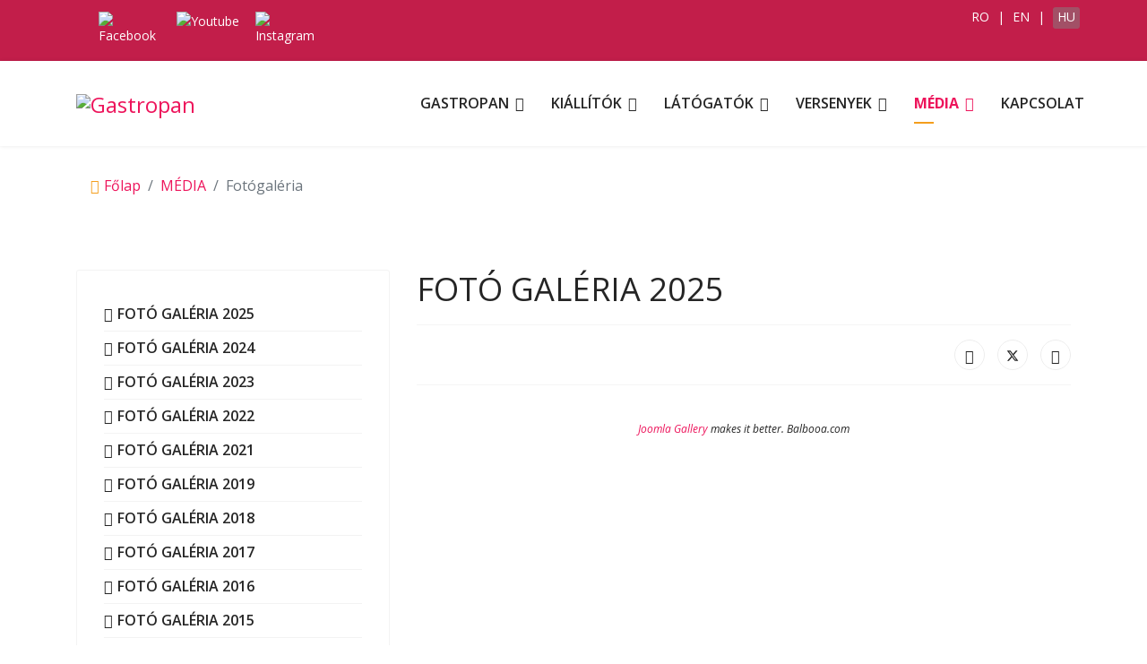

--- FILE ---
content_type: text/html; charset=utf-8
request_url: https://gastropan.ro/hu/mediak/fotogaleria?272
body_size: 13804
content:

<!doctype html>
<html prefix="og: http://ogp.me/ns#"  lang="hu-hu" dir="ltr">
	<head>
		
		<meta name="viewport" content="width=device-width, initial-scale=1, shrink-to-fit=no">
		<meta charset="utf-8">
	<meta property="og:image:width" content="1280">
	<meta property="og:image:height" content="853">
	<meta property="og:title" content="Fotógaléria">
	<meta property="og:type" content="article">
	<meta property="og:image:url" content="https://gastropan.ro/images/bagallery/original/_dsc0929-jpg.jpg">
	<meta property="og:url" content="?272">
	<meta property="og:description" content="GastroPan este cel mai mare targ de panificatie, cofetarie si alimentatie publica organizat pe piata autohtona de profil si unul dintre cele mai importante din ">
	<meta name="description" content="GastroPan este cel mai mare targ de panificatie, cofetarie si alimentatie publica organizat pe piata autohtona de profil si unul dintre cele mai importante din ">
	<meta name="generator" content="Helix Ultimate - The Most Popular Joomla! Template Framework.">
	<title>Fotógaléria</title>
	<link href="https://gastropan.ro/ro/medias/galerie-foto" rel="alternate" hreflang="ro-RO">
	<link href="https://gastropan.ro/en/media-en/photo-gallery" rel="alternate" hreflang="en-GB">
	<link href="https://gastropan.ro/hu/mediak/fotogaleria" rel="alternate" hreflang="hu-HU">
	<link href="/images/gp_favicon_k-05.png" rel="icon" type="image/vnd.microsoft.icon">
<link href="/media/vendor/joomla-custom-elements/css/joomla-alert.min.css?0.2.0" rel="stylesheet" />
	<link href="https://gastropan.ro/plugins/editors/dropeditor/dropeditor.css" rel="stylesheet" />
	<link href="https://gastropan.ro/media/dropeditor/customstyles.css" rel="stylesheet" />
	<link href="https://gastropan.ro/media/dropeditor/titlestyles.css" rel="stylesheet" />
	<link href="//fonts.googleapis.com/css?family=Open Sans:100,100i,200,200i,300,300i,400,400i,500,500i,600,600i,700,700i,800,800i,900,900i&amp;subset=cyrillic&amp;display=swap" rel="stylesheet" media="none" onload="media=&quot;all&quot;" />
	<link href="//fonts.googleapis.com/css?family=Open Sans:100,100i,200,200i,300,300i,400,400i,500,500i,600,600i,700,700i,800,800i,900,900i&amp;subset=latin-ext&amp;display=swap" rel="stylesheet" media="none" onload="media=&quot;all&quot;" />
	<link href="/templates/shaper_helixultimate/css/bootstrap.min.css" rel="stylesheet" />
	<link href="/plugins/system/helixultimate/assets/css/system-j4.min.css" rel="stylesheet" />
	<link href="/media/system/css/joomla-fontawesome.min.css?409a38a34303419f8431efab109dec28" rel="stylesheet" />
	<link href="/templates/shaper_helixultimate/css/template.css" rel="stylesheet" />
	<link href="/templates/shaper_helixultimate/css/presets/preset8.css" rel="stylesheet" />
	<link href="/templates/shaper_helixultimate/css/custom.css" rel="stylesheet" />
	<link href="/media/mod_languages/css/template.min.css?409a38a34303419f8431efab109dec28" rel="stylesheet" />
	<style>sp-megamenu-parent > li > a {
    text-transform: uppercase !important;
}</style>
	<style>body{font-family: 'Open Sans', sans-serif;font-size: 16px;font-weight: 400;text-decoration: none;}
</style>
	<style>h1{font-family: 'Open Sans', sans-serif;font-size: 45px;font-weight: 400;text-decoration: none;}
</style>
	<style>h2{font-family: 'Open Sans', sans-serif;font-size: 40px;font-weight: 500;text-decoration: none;}
</style>
	<style>h3{font-family: 'Open Sans', sans-serif;font-size: 35px;font-weight: 400;text-decoration: none;}
</style>
	<style>h4{font-family: 'Open Sans', sans-serif;font-size: 30px;font-weight: 400;text-decoration: none;}
</style>
	<style>h5{font-family: 'Open Sans', sans-serif;font-size: 25px;font-weight: 400;text-decoration: none;}
</style>
	<style>h6{font-family: 'Open Sans', sans-serif;font-size: 22px;font-weight: 600;text-decoration: none;}
</style>
	<style>.sp-megamenu-parent > li > a, .sp-megamenu-parent > li > span, .sp-megamenu-parent .sp-dropdown li.sp-menu-item > a{font-family: 'Open Sans', sans-serif;font-size: 16px;font-weight: 600;text-decoration: none;}
</style>
	<style>.menu.nav-pills > li > a, .menu.nav-pills > li > span, .menu.nav-pills .sp-dropdown li.sp-menu-item > a{font-family: 'Open Sans', sans-serif;font-size: 16px;font-weight: 600;text-decoration: none;}
</style>
	<style>.logo-image {height:87px;}.logo-image-phone {height:87px;}</style>
	<style>#sp-top-bar{ background-color:#C21E4A;color:#FFFFFF; }</style>
	<style>#sp-top-bar a{color:#FFFFFF;}</style>
	<style>#sp-top-bar a:hover{color:#F7F7F7;}</style>
	<style>#sp-section-7{ margin:0px 0px 20px 0px; }</style>
<script src="/media/vendor/jquery/js/jquery.min.js?3.7.1"></script>
	<script src="/media/legacy/js/jquery-noconflict.min.js?647005fc12b79b3ca2bb30c059899d5994e3e34d"></script>
	<script type="application/json" class="joomla-script-options new">{"data":{"breakpoints":{"tablet":991,"mobile":480},"header":{"stickyOffset":"100"}},"joomla.jtext":{"ERROR":"Hiba","MESSAGE":"\u00dczenet","NOTICE":"Megjegyz\u00e9s","WARNING":"Figyelmeztet\u00e9s","JCLOSE":"Bez\u00e1r\u00e1s","JOK":"Rendben","JOPEN":"Megnyit\u00e1s"},"system.paths":{"root":"","rootFull":"https:\/\/gastropan.ro\/","base":"","baseFull":"https:\/\/gastropan.ro\/"},"csrf.token":"2653c9bdff3c3a450b4f8f6c89a86648"}</script>
	<script src="/media/system/js/core.min.js?37ffe4186289eba9c5df81bea44080aff77b9684"></script>
	<script src="/media/vendor/bootstrap/js/bootstrap-es5.min.js?5.3.2" nomodule defer></script>
	<script src="/media/system/js/showon-es5.min.js?0e293ba9dec283752e25f4e1d5eb0a6f8c07d3be" defer nomodule></script>
	<script src="/media/system/js/messages-es5.min.js?c29829fd2432533d05b15b771f86c6637708bd9d" nomodule defer></script>
	<script src="/media/vendor/bootstrap/js/alert.min.js?5.3.2" type="module"></script>
	<script src="/media/vendor/bootstrap/js/button.min.js?5.3.2" type="module"></script>
	<script src="/media/vendor/bootstrap/js/carousel.min.js?5.3.2" type="module"></script>
	<script src="/media/vendor/bootstrap/js/collapse.min.js?5.3.2" type="module"></script>
	<script src="/media/vendor/bootstrap/js/dropdown.min.js?5.3.2" type="module"></script>
	<script src="/media/vendor/bootstrap/js/modal.min.js?5.3.2" type="module"></script>
	<script src="/media/vendor/bootstrap/js/offcanvas.min.js?5.3.2" type="module"></script>
	<script src="/media/vendor/bootstrap/js/popover.min.js?5.3.2" type="module"></script>
	<script src="/media/vendor/bootstrap/js/scrollspy.min.js?5.3.2" type="module"></script>
	<script src="/media/vendor/bootstrap/js/tab.min.js?5.3.2" type="module"></script>
	<script src="/media/vendor/bootstrap/js/toast.min.js?5.3.2" type="module"></script>
	<script src="/media/system/js/showon.min.js?f79c256660e2c0ca2179cf7f3168ea8143e1af82" type="module"></script>
	<script src="/media/system/js/messages.min.js?7f7aa28ac8e8d42145850e8b45b3bc82ff9a6411" type="module"></script>
	<script src="/templates/shaper_helixultimate/js/main.js"></script>
	<script src="/templates/shaper_helixultimate/js/lazysizes.min.js"></script>
	<script src="https://www.googletagmanager.com/gtag/js?id=G-ZJYK7EZ5B7" async></script>
	<script>template="shaper_helixultimate";</script>
	<script>
window.dataLayer = window.dataLayer || [];
function gtag(){dataLayer.push(arguments);}
gtag('js', new Date());
gtag('config', 'G-ZJYK7EZ5B7');
</script>
	<link href="https://gastropan.ro/ro/medias/galerie-foto" rel="alternate" hreflang="x-default">
	<!-- Joomla Facebook Integration Begin -->
<script type='text/javascript'>
!function(f,b,e,v,n,t,s){if(f.fbq)return;n=f.fbq=function(){n.callMethod?
n.callMethod.apply(n,arguments):n.queue.push(arguments)};if(!f._fbq)f._fbq=n;
n.push=n;n.loaded=!0;n.version='2.0';n.queue=[];t=b.createElement(e);t.async=!0;
t.src=v;s=b.getElementsByTagName(e)[0];s.parentNode.insertBefore(t,s)}(window,
document,'script','https://connect.facebook.net/en_US/fbevents.js');
fbq('init', '3689831257970479', {}, {agent: 'pljoomla'});
fbq('track', 'PageView');
</script>
<noscript>
<img height="1" width="1" style="display:none" alt="fbpx"
data-src="https://www.facebook.com/tr?id=3689831257970479&ev=PageView&noscript=1" class="lazyload" />
</noscript>
<!-- DO NOT MODIFY -->
<!-- Joomla Facebook Integration end -->
	<script src="/media/vendor/jquery/js/jquery.min.js"></script><script>var JUri = "https://gastropan.ro/", gallery_image_path="images"</script><script src="https://gastropan.ro/components/com_bagallery/libraries/modal/ba_modal.js?2.3.4"></script><link rel="stylesheet" href="https://gastropan.ro/components/com_bagallery/assets/css/ba-style.css?2.3.4"><link rel="stylesheet" href="https://gastropan.ro/components/com_bagallery/assets/css/ba-effects.css?2.3.4"><script src="https://gastropan.ro/components/com_bagallery/libraries/ba_isotope/ba_isotope.js?2.3.4"></script><script src="https://gastropan.ro/components/com_bagallery/libraries/lazyload/jquery.lazyload.min.js?2.3.4"></script><script src="https://gastropan.ro/components/com_bagallery/assets/js/ba-gallery.js?2.3.4"></script>
</head>
	<body class="site helix-ultimate hu com_content com-content view-article layout-default task-none itemid-231 hu-hu ltr sticky-header layout-fluid offcanvas-init offcanvs-position-right">

		
		
		<div class="body-wrapper">
			<div class="body-innerwrapper">
								
<section id="sp-top-bar" >

						<div class="container">
				<div class="container-inner">
			
	
<div class="row">
	<div id="sp-top1" class="col-6 col-sm-6 col-lg-6 "><div class="sp-column "><div class="sp-module "><div class="sp-module-content">
<div id="mod-custom93" class="mod-custom custom">
    <div class="sor">
<div class="oszlop"><a href="http://www.facebook.com/GastroPan" target="_blank" rel="noopener noreferrer"><img data-src="https://gastropan.ro/images/icon-facebook.png" alt="Facebook"  class="lazyload" /></a></div>
<div class="oszlop"><a href="https://www.youtube.com/user/ExpoGastroPan" target="_blank" rel="noopener noreferrer"><img data-src="https://gastropan.ro/images/icon-youtube.png" alt="Youtube"  class="lazyload" /></a></div>
<div class="oszlop"><a href="https://www.instagram.com/gastropan" target="_blank" rel="noopener noreferrer"><img data-src="https://gastropan.ro/images/icon-instagram.png" alt="Instagram"  class="lazyload" /></a></div>
</div></div>
</div></div></div></div><div id="sp-top2" class="col-6 col-sm-6 col-lg-6 "><div class="sp-column "><div class="sp-module "><div class="sp-module-content"><div class="mod-languages">

	<ul class="lang-inline">
						<li dir="ltr">
			<a href="/ro/medias/galerie-foto">
							RO						</a>
			</li>
								<li dir="ltr">
			<a href="/en/media-en/photo-gallery">
							EN						</a>
			</li>
								<li class="lang-active" dir="ltr">
			<a href="/hu/mediak/fotogaleria?272">
							HU						</a>
			</li>
				</ul>

</div>
</div></div></div></div></div>
							</div>
			</div>
			
</section>
<header id="sp-header" >

						<div class="container">
				<div class="container-inner">
			
	
<div class="row">
	<div id="sp-logo" class="col-6 col-sm-6 col-lg-2 "><div class="sp-column  d-flex align-items-center"><div class="logo"><a href="/">
				<img class="logo-image  d-none d-lg-inline-block lazyload"
					data-srcset='https://gastropan.ro/images/gp_m.png 1x'
					data-src='https://gastropan.ro/images/gp_m.png'
					height='87px'
					alt='Gastropan'
				 data-size="auto" />
				<img class="logo-image-phone d-inline-block d-lg-none lazyload" data-src="https://gastropan.ro/images/gp_logo_mobile_25-01.png" alt="Gastropan" /></a></div></div></div><div id="sp-menu" class="col-6 col-sm-6 col-lg-10 "><div class="sp-column  d-flex align-items-center justify-content-end"><nav class="sp-megamenu-wrapper d-flex" role="navigation"><a id="offcanvas-toggler" aria-label="Menu" class="offcanvas-toggler-right d-flex d-lg-none" href="#"><div class="burger-icon" aria-hidden="true"><span></span><span></span><span></span></div></a><ul class="sp-megamenu-parent menu-animation-fade-up d-none d-lg-block"><li class="sp-menu-item sp-has-child"><a   href="/hu/"  >GASTROPAN</a><div class="sp-dropdown sp-dropdown-main sp-menu-right" style="width: 320px;"><div class="sp-dropdown-inner"><ul class="sp-dropdown-items"><li class="sp-menu-item"><a   href="/hu/gastro/a-kiallitasrol"  >A GastroPan kiállításról</a></li><li class="sp-menu-item sp-has-child"><a   href="/hu/gastro/iparagak"  >Iparágak </a><div class="sp-dropdown sp-dropdown-sub sp-menu-right" style="width: 320px;"><div class="sp-dropdown-inner"><ul class="sp-dropdown-items"><li class="sp-menu-item"><a   href="/hu/gastro/iparagak/sutoipar"  >Sütőipar </a></li><li class="sp-menu-item"><a   href="/hu/gastro/iparagak/cukraszat"  >Cukrászat</a></li><li class="sp-menu-item"><a   href="/hu/gastro/iparagak/fagylalt"  >Fagylalt</a></li><li class="sp-menu-item"><a   href="/hu/gastro/iparagak/kave"  >Kávé</a></li><li class="sp-menu-item"><a   href="/hu/gastro/iparagak/csokolade"  >Csokoládé</a></li><li class="sp-menu-item"><a   href="/hu/gastro/iparagak/vendeglatas"  >Vendéglátás</a></li><li class="sp-menu-item"><a   href="/hu/gastro/iparagak/mas-termekek-es-szolgaltatasok"  >Más termékek és szolgáltatások </a></li></ul></div></div></li><li class="sp-menu-item"><a   href="/hu/gastro/hirek"  >Hírek</a></li><li class="sp-menu-item"><a   href="/hu/gastro/hirlevel-feliratkozas"  >Hírlevél feliratkozás</a></li><li class="sp-menu-item"><a   href="/hu/gastro/szervezok"  >Szervezők</a></li></ul></div></div></li><li class="sp-menu-item sp-has-child"><a  class="no-link" href="/hu/kiallitok"  >Kiállítók</a><div class="sp-dropdown sp-dropdown-main sp-menu-right" style="width: 320px;"><div class="sp-dropdown-inner"><ul class="sp-dropdown-items"><li class="sp-menu-item"><a   href="/hu/kiallitok/kiallitok-profilja"  >Kiállítók profilja</a></li><li class="sp-menu-item"><a   href="/hu/kiallitok/kiallitott-megoldasok"  >Kiállított megoldások</a></li><li class="sp-menu-item"><a   href="/hu/kiallitok/kiallitoi-jelentkezesi-iv"  >Kiállítói jelentkezési ív</a></li><li class="sp-menu-item sp-has-child"><a   href="/hu/kiallitok/kiegeszito-reklamszolgaltatasok"  >Kiegészítő reklámszolgáltatások</a><div class="sp-dropdown sp-dropdown-sub sp-menu-left" style="width: 320px;left: -320px;"><div class="sp-dropdown-inner"><ul class="sp-dropdown-items"><li class="sp-menu-item"><a   href="/hu/kiallitok/kiegeszito-reklamszolgaltatasok/gastropan-katalogus"  >GastroPan katalógus</a></li><li class="sp-menu-item"><a   href="/hu/kiallitok/kiegeszito-reklamszolgaltatasok/banner-roll-up"  >Roll-up </a></li><li class="sp-menu-item"><a   href="/hu/kiallitok/kiegeszito-reklamszolgaltatasok/szorolaposztas"  >Szórólaposztás</a></li><li class="sp-menu-item"><a   href="/hu/kiallitok/kiegeszito-reklamszolgaltatasok/hirdetesi-csomagok"  >Hirdetési csomagok </a></li></ul></div></div></li><li class="sp-menu-item"><a   href="/hu/kiallitok/miert-erdemes-kiallitokent-resztvenni-a-gastropan-kiallitason"  >Miért érdemes kiállítóként résztvenni a GastroPan kiállításon? </a></li></ul></div></div></li><li class="sp-menu-item sp-has-child"><a  class="no-link" href="/hu/latogatok"  >Látógatók</a><div class="sp-dropdown sp-dropdown-main sp-menu-right" style="width: 320px;"><div class="sp-dropdown-inner"><ul class="sp-dropdown-items"><li class="sp-menu-item"><a   href="/hu/latogatok/latogatok-profilja"  >Látogatók profilja</a></li><li class="sp-menu-item"><a   href="/hu/latogatok/kiallitott-megoldasok"  >Kiállított megoldások</a></li><li class="sp-menu-item"><a   href="/hu/latogatok/miert-erdemes-latogatokent-reszt-venni-a-gastropan-kiallitason"  >Miért érdemes látogatóként részt venni  a GastroPan kiállításon?</a></li><li class="sp-menu-item"><a   href="/hu/latogatok/ingyenes-belepo"  >Ingyenes belépő</a></li></ul></div></div></li><li class="sp-menu-item sp-has-child"><a  class="no-link" href="/hu/versenyek"  >Versenyek</a><div class="sp-dropdown sp-dropdown-main sp-menu-right" style="width: 320px;"><div class="sp-dropdown-inner"><ul class="sp-dropdown-items"><li class="sp-menu-item"><a   href="/hu/versenyek/miert-versenyezz"  >Miért versenyezz?</a></li><li class="sp-menu-item"><a   href="/hu/versenyek/versenyek-szponzorizalasa"  >Versenyek szponzorizálása</a></li></ul></div></div></li><li class="sp-menu-item sp-has-child active"><a  class="no-link" href="/hu/mediak"  >MÉDIA</a><div class="sp-dropdown sp-dropdown-main sp-menu-left" style="width: 320px;"><div class="sp-dropdown-inner"><ul class="sp-dropdown-items"><li class="sp-menu-item current-item active"><a aria-current="page"  href="/hu/mediak/fotogaleria"  >Fotógaléria</a></li><li class="sp-menu-item"><a   href="/hu/mediak/partnerek"  >Partnerek</a></li><li class="sp-menu-item"><a   href="/hu/mediak/sajtokozlemenyek"  >Sajtóközlemények</a></li><li class="sp-menu-item sp-has-child"><a   href="/hu/mediak/sajtoreferencia"  >Sajtóreferencia</a><div class="sp-dropdown sp-dropdown-sub sp-menu-right" style="width: 320px;"><div class="sp-dropdown-inner"><ul class="sp-dropdown-items"><li class="sp-menu-item"><a   href="/hu/mediak/sajtoreferencia/videok"  >Videók</a></li><li class="sp-menu-item"><a   href="/hu/mediak/sajtoreferencia/hangfelvetelek"  >Hangfelvételek</a></li></ul></div></div></li><li class="sp-menu-item"><a   href="/hu/mediak/kapcsolat-sajtosoknak"  >Kapcsolat sajtósoknak</a></li></ul></div></div></li><li class="sp-menu-item"><a   href="/hu/kapcsolat"  >Kapcsolat</a></li></ul></nav></div></div></div>
							</div>
			</div>
			
</header>
<section id="sp-section-4" >

				
	
<div class="row">
	<div id="sp-title" class="col-lg-12 "><div class="sp-column "></div></div></div>
				
</section>
<section id="sp-section-5" >

						<div class="container">
				<div class="container-inner">
			
	
<div class="row">
	<div id="sp-breadcrumb" class="col-lg-12 "><div class="sp-column "><div class="sp-module "><div class="sp-module-content">
<ol itemscope itemtype="https://schema.org/BreadcrumbList" class="breadcrumb">
			<li class="float-start">
			<span class="divider fas fa-map-marker-alt" aria-hidden="true"></span>
		</li>
	
				<li itemprop="itemListElement" itemscope itemtype="https://schema.org/ListItem" class="breadcrumb-item"><a itemprop="item" href="/hu/" class="pathway"><span itemprop="name">Főlap</span></a>				<meta itemprop="position" content="1">
			</li>
					<li itemprop="itemListElement" itemscope itemtype="https://schema.org/ListItem" class="breadcrumb-item"><a itemprop="item" href="/hu/mediak" class="pathway"><span itemprop="name">MÉDIA</span></a>				<meta itemprop="position" content="2">
			</li>
					<li itemprop="itemListElement" itemscope itemtype="https://schema.org/ListItem" class="breadcrumb-item active"><span itemprop="name">Fotógaléria</span>				<meta itemprop="position" content="3">
			</li>
		</ol>
</div></div></div></div></div>
							</div>
			</div>
			
</section>
<section id="sp-main-body" >

										<div class="container">
					<div class="container-inner">
						
	
<div class="row">
	<aside id="sp-left" class="col-lg-4 d-none d-sm-none d-md-block"><div class="sp-column "><div class="sp-module _menu"><div class="sp-module-content"><ul class="menu">
<li class="item-1024"><a href="/hu/foto-galeria-25" >Fotó galéria 2025</a></li><li class="item-943"><a href="/hu/foto-galeria-2024" >Fotó Galéria 2024</a></li><li class="item-841"><a href="/hu/foto-galeria-2023" >Fotó Galéria 2023</a></li><li class="item-840"><a href="/hu/foto-galeria-2022" >Fotó Galéria 2022</a></li><li class="item-566"><a href="/hu/foto-galeria-2021" >Fotó Galéria 2021</a></li><li class="item-459"><a href="/hu/foto-galeria-2019" >Fotó Galéria 2019</a></li><li class="item-241"><a href="/hu/foto-galeria-2018" >Fotó Galéria 2018</a></li><li class="item-240"><a href="/hu/foto-galeria-2017" >Fotó Galéria 2017</a></li><li class="item-239"><a href="/hu/foto-galeria-2016" >Fotó Galéria 2016</a></li><li class="item-238"><a href="/hu/foto-galeria-2015" >Fotó Galéria 2015</a></li><li class="item-237"><a href="/hu/foto-galeria-2014" >Fotó Galéria 2014</a></li><li class="item-236"><a href="/hu/foto-galeria-2013" >Fotó Galéria 2013</a></li><li class="item-235"><a href="/hu/foto-galeria-2012" >Fotó Galéria 2012</a></li><li class="item-234"><a href="/hu/foto-galeria-2011" >Fotó Galéria 2011</a></li><li class="item-233"><a href="/hu/foto-galeria-2010" >Fotó Galéria 2010</a></li><li class="item-232"><a href="/hu/foto-galeria-2009" >Fotó Galéria 2009</a></li></ul>
</div></div></div></aside>
<main id="sp-component" class="col-lg-8 ">
	<div class="sp-column ">
		<div id="system-message-container" aria-live="polite">
	</div>


		
		<div class="article-details " itemscope itemtype="https://schema.org/Article">
	<meta itemprop="inLanguage" content="hu-HU">
	
	
					
	
		
		<div class="article-header">
					<h1 itemprop="headline">
				Fotó Galéria 2025			</h1>
									</div>
		<div class="article-can-edit d-flex flex-wrap justify-content-between">
				</div>
			
		
			
		
		
			<div class="article-ratings-social-share d-flex justify-content-end">
			<div class="me-auto align-self-center">
							</div>
			<div class="social-share-block">
				<div class="article-social-share">
	<div class="social-share-icon">
		<ul>
											<li>
					<a class="facebook" onClick="window.open('https://www.facebook.com/sharer.php?u=https://gastropan.ro/hu/mediak/fotogaleria','Facebook','width=600,height=300,left='+(screen.availWidth/2-300)+',top='+(screen.availHeight/2-150)+''); return false;" href="https://www.facebook.com/sharer.php?u=https://gastropan.ro/hu/mediak/fotogaleria" title="Facebook">
						<span class="fab fa-facebook" aria-hidden="true"></span>
					</a>
				</li>
																											<li>
					<a class="twitter" title="X (formerly Twitter)" onClick="window.open('https://twitter.com/share?url=https://gastropan.ro/hu/mediak/fotogaleria&amp;text=Fotó%20Galéria%202025','Twitter share','width=600,height=300,left='+(screen.availWidth/2-300)+',top='+(screen.availHeight/2-150)+''); return false;" href="https://twitter.com/share?url=https://gastropan.ro/hu/mediak/fotogaleria&amp;text=Fotó%20Galéria%202025">
					<svg xmlns="http://www.w3.org/2000/svg" viewBox="0 0 512 512" fill="currentColor" style="width: 13.56px;position: relative;top: -1.5px;"><path d="M389.2 48h70.6L305.6 224.2 487 464H345L233.7 318.6 106.5 464H35.8L200.7 275.5 26.8 48H172.4L272.9 180.9 389.2 48zM364.4 421.8h39.1L151.1 88h-42L364.4 421.8z"/></svg>
					</a>
				</li>
																												<li>
						<a class="linkedin" title="LinkedIn" onClick="window.open('https://www.linkedin.com/shareArticle?mini=true&url=https://gastropan.ro/hu/mediak/fotogaleria','Linkedin','width=585,height=666,left='+(screen.availWidth/2-292)+',top='+(screen.availHeight/2-333)+''); return false;" href="https://www.linkedin.com/shareArticle?mini=true&url=https://gastropan.ro/hu/mediak/fotogaleria" >
							<span class="fab fa-linkedin" aria-hidden="true"></span>
						</a>
					</li>
										</ul>
		</div>
	</div>
			</div>
		</div>
	
	<div itemprop="articleBody">
		<p><div class='ba-gallery ' data-gallery='17' style="--modal-background-color:rgba(0, 0, 0, 0.9); --modal-title-color: #ffffff; --modal-icons-color: #ffffff;"><div class="modal-scrollable" style="display:none; --modal-background-color: rgba(0, 0, 0, 0.9);"><div class="ba-modal gallery-modal ba-gallery-fade-animation " style="display:none"><div class="ba-modal-header row-fluid"><div class="ba-modal-title"><h3 class="modal-title" style="color:#ffffff;">Fotógaléria</h3></div><div class="ba-center-icons"></div><div class="ba-right-icons"><div class="header-icons"><i class="ba-icon-close zmdi zmdi-close" style="color:#ffffff"></i></div></div></div><div class="ba-modal-body active" style="--modal-body-color: #ffffff"><div class="modal-image"></div><div class="description-wrapper"></div></div></div><input type='hidden' class='lightbox-options' value='{"lightbox_border":"#ffffff","lightbox_bg":"#000000","lightbox_bg_transparency":"0.9","display_likes":"0","display_header":1,"display_zoom":0,"lightbox_display_title":"1","lightbox_width":"45","auto_resize":1,"disable_lightbox":0,"twitter_share":0,"odnoklassniki_share":0,"description_position":"below","facebook_share":0,"pinterest_share":0,"slide_amimation":"ba-gallery-fade-animation","linkedin_share":0,"vkontakte_share":0,"display_download":0,"enable_alias":1,"display_fullscreen":0,"header_icons_color":"#ffffff"}'><div class="modal-nav" style="display:none"><i class="ba-left-action zmdi zmdi-chevron-left" style="color:#ffffff; background-color:rgba(0,0,0,0)"></i><i class="ba-right-action zmdi zmdi-chevron-right" style="color:#ffffff; background-color:rgba(0,0,0,0)"></i></div></div><div class="ba-gallery-row-wrapper"><div class='ba-gallery-content-wrapper'><div class='ba-gallery-content'><div class='row-fluid'><div class='span12 ba-gallery-grid css-style-1' style='--background-color: rgba(0, 0, 0, 0.75); --title-color: #ffffff; --description-color: #ffffff; --category-color: #ffffff; --title-size: 18px; --title-weight: bold; --title-text-align: left; --description-size: 12px; --description-weight: normal; --description-text-align: left; --category-size: 14px; --category-weight: normal; --category-text-align: left;'><div class='ba-gallery-items category-0 category-1' style='display: none;'><span data-href='https://gastropan.ro/hu/mediak/fotogaleria?272?499' class='ba-gallery-image-link'></span><div class='ba-image'><img src='https://gastropan.ro/images/bagallery/gallery-17/thumbnail/category-1/img_2025_03_27_0637-enhanced-nr.jpg?1747391845' data-width="899" data-height="600" alt=''><div class='ba-caption'><div class='ba-caption-content'><p class='image-category'>Gallery</p></div></div><input type='hidden' class='image-id' data-id='ba-image-499' value='{"id":499,"form_id":17,"category":"category-1","name":"img_2025_03_27_0637-enhanced-nr.jpg","path":"images\/bagallery\/original\/img_2025_03_27_0637-enhanced-nr.jpg","url":"https:\/\/gastropan.ro\/images\/bagallery\/original\/img_2025_03_27_0637-enhanced-nr.jpg","thumbnail_url":"\/images\/bagallery\/gallery-17\/thumbnail\/category-1\/img_2025_03_27_0637-enhanced-nr.jpg","title":"","short":"","alt":"","description":"","link":"","video":"","settings":null,"likes":0,"imageId":"68","target":"blank","lightboxUrl":"","watermark_name":"img_2025_03_27_0637-enhanced-nr.jpg","hideInAll":0,"suffix":""}'></div></div><div class='ba-gallery-items category-0 category-1' style='display: none;'><span data-href='https://gastropan.ro/hu/mediak/fotogaleria?272?514' class='ba-gallery-image-link'></span><div class='ba-image'><img src='https://gastropan.ro/images/bagallery/gallery-17/thumbnail/category-1/_dsc9544-enhanced-nr.jpg?1747391845' data-width="900" data-height="600" alt=''><div class='ba-caption'><div class='ba-caption-content'><p class='image-category'>Gallery</p></div></div><input type='hidden' class='image-id' data-id='ba-image-514' value='{"id":514,"form_id":17,"category":"category-1","name":"_dsc9544-enhanced-nr.jpg","path":"images\/bagallery\/original\/_dsc9544-enhanced-nr.jpg","url":"https:\/\/gastropan.ro\/images\/bagallery\/original\/_dsc9544-enhanced-nr.jpg","thumbnail_url":"\/images\/bagallery\/gallery-17\/thumbnail\/category-1\/_dsc9544-enhanced-nr.jpg","title":"","short":"","alt":"","description":"","link":"","video":"","settings":null,"likes":0,"imageId":"83","target":"blank","lightboxUrl":"","watermark_name":"_dsc9544-enhanced-nr.jpg","hideInAll":0,"suffix":""}'></div></div><div class='ba-gallery-items category-0 category-1' style='display: none;'><span data-href='https://gastropan.ro/hu/mediak/fotogaleria?272?432' class='ba-gallery-image-link'></span><div class='ba-image'><img src='https://gastropan.ro/images/bagallery/gallery-17/thumbnail/category-1/img_2025_03_29_1960-enhanced-nr.jpg?1747391845' data-width="899" data-height="600" alt=''><div class='ba-caption'><div class='ba-caption-content'><p class='image-category'>Gallery</p></div></div><input type='hidden' class='image-id' data-id='ba-image-432' value='{"id":432,"form_id":17,"category":"category-1","name":"img_2025_03_29_1960-enhanced-nr.jpg","path":"images\/bagallery\/original\/img_2025_03_29_1960-enhanced-nr.jpg","url":"https:\/\/gastropan.ro\/images\/bagallery\/original\/img_2025_03_29_1960-enhanced-nr.jpg","thumbnail_url":"\/images\/bagallery\/gallery-17\/thumbnail\/category-1\/img_2025_03_29_1960-enhanced-nr.jpg","title":"","short":"","alt":"","description":"","link":"","video":"","settings":null,"likes":0,"imageId":"4","target":"blank","lightboxUrl":"","watermark_name":"img_2025_03_29_1960-enhanced-nr.jpg","hideInAll":0,"suffix":""}'></div></div><div class='ba-gallery-items category-0 category-1' style='display: none;'><span data-href='https://gastropan.ro/hu/mediak/fotogaleria?272?433' class='ba-gallery-image-link'></span><div class='ba-image'><img src='https://gastropan.ro/images/bagallery/gallery-17/thumbnail/category-1/img_2025_03_28_1440-enhanced-nr.jpg?1747391845' data-width="899" data-height="600" alt=''><div class='ba-caption'><div class='ba-caption-content'><p class='image-category'>Gallery</p></div></div><input type='hidden' class='image-id' data-id='ba-image-433' value='{"id":433,"form_id":17,"category":"category-1","name":"img_2025_03_28_1440-enhanced-nr.jpg","path":"images\/bagallery\/original\/img_2025_03_28_1440-enhanced-nr.jpg","url":"https:\/\/gastropan.ro\/images\/bagallery\/original\/img_2025_03_28_1440-enhanced-nr.jpg","thumbnail_url":"\/images\/bagallery\/gallery-17\/thumbnail\/category-1\/img_2025_03_28_1440-enhanced-nr.jpg","title":"","short":"","alt":"","description":"","link":"","video":"","settings":null,"likes":0,"imageId":"11","target":"blank","lightboxUrl":"","watermark_name":"img_2025_03_28_1440-enhanced-nr.jpg","hideInAll":0,"suffix":""}'></div></div><div class='ba-gallery-items category-0 category-1' style='display: none;'><span data-href='https://gastropan.ro/hu/mediak/fotogaleria?272?434' class='ba-gallery-image-link'></span><div class='ba-image'><img src='https://gastropan.ro/images/bagallery/gallery-17/thumbnail/category-1/img_4246-enhanced-nr-copy.jpg?1747391845' data-width="900" data-height="600" alt=''><div class='ba-caption'><div class='ba-caption-content'><p class='image-category'>Gallery</p></div></div><input type='hidden' class='image-id' data-id='ba-image-434' value='{"id":434,"form_id":17,"category":"category-1","name":"img_4246-enhanced-nr-copy.jpg","path":"images\/bagallery\/original\/img_4246-enhanced-nr-copy.jpg","url":"https:\/\/gastropan.ro\/images\/bagallery\/original\/img_4246-enhanced-nr-copy.jpg","thumbnail_url":"\/images\/bagallery\/gallery-17\/thumbnail\/category-1\/img_4246-enhanced-nr-copy.jpg","title":"","short":"","alt":"","description":"","link":"","video":"","settings":null,"likes":0,"imageId":"1","target":"blank","lightboxUrl":"","watermark_name":"img_4246-enhanced-nr-copy.jpg","hideInAll":0,"suffix":""}'></div></div><div class='ba-gallery-items category-0 category-1' style='display: none;'><span data-href='https://gastropan.ro/hu/mediak/fotogaleria?272?435' class='ba-gallery-image-link'></span><div class='ba-image'><img src='https://gastropan.ro/images/bagallery/gallery-17/thumbnail/category-1/img_2025_03_29_2031-enhanced-nr.jpg?1747391845' data-width="899" data-height="600" alt=''><div class='ba-caption'><div class='ba-caption-content'><p class='image-category'>Gallery</p></div></div><input type='hidden' class='image-id' data-id='ba-image-435' value='{"id":435,"form_id":17,"category":"category-1","name":"img_2025_03_29_2031-enhanced-nr.jpg","path":"images\/bagallery\/original\/img_2025_03_29_2031-enhanced-nr.jpg","url":"https:\/\/gastropan.ro\/images\/bagallery\/original\/img_2025_03_29_2031-enhanced-nr.jpg","thumbnail_url":"\/images\/bagallery\/gallery-17\/thumbnail\/category-1\/img_2025_03_29_2031-enhanced-nr.jpg","title":"","short":"","alt":"","description":"","link":"","video":"","settings":null,"likes":0,"imageId":"3","target":"blank","lightboxUrl":"","watermark_name":"img_2025_03_29_2031-enhanced-nr.jpg","hideInAll":0,"suffix":""}'></div></div><div class='ba-gallery-items category-0 category-1' style='display: none;'><span data-href='https://gastropan.ro/hu/mediak/fotogaleria?272?436' class='ba-gallery-image-link'></span><div class='ba-image'><img src='https://gastropan.ro/images/bagallery/gallery-17/thumbnail/category-1/img_2025_03_29_1950-enhanced-nr.jpg?1747391845' data-width="899" data-height="600" alt=''><div class='ba-caption'><div class='ba-caption-content'><p class='image-category'>Gallery</p></div></div><input type='hidden' class='image-id' data-id='ba-image-436' value='{"id":436,"form_id":17,"category":"category-1","name":"img_2025_03_29_1950-enhanced-nr.jpg","path":"images\/bagallery\/original\/img_2025_03_29_1950-enhanced-nr.jpg","url":"https:\/\/gastropan.ro\/images\/bagallery\/original\/img_2025_03_29_1950-enhanced-nr.jpg","thumbnail_url":"\/images\/bagallery\/gallery-17\/thumbnail\/category-1\/img_2025_03_29_1950-enhanced-nr.jpg","title":"","short":"","alt":"","description":"","link":"","video":"","settings":null,"likes":0,"imageId":"5","target":"blank","lightboxUrl":"","watermark_name":"img_2025_03_29_1950-enhanced-nr.jpg","hideInAll":0,"suffix":""}'></div></div><div class='ba-gallery-items category-0 category-1' style='display: none;'><span data-href='https://gastropan.ro/hu/mediak/fotogaleria?272?437' class='ba-gallery-image-link'></span><div class='ba-image'><img src='https://gastropan.ro/images/bagallery/gallery-17/thumbnail/category-1/img_2025_03_29_1904-enhanced-nr.jpg?1747391845' data-width="899" data-height="600" alt=''><div class='ba-caption'><div class='ba-caption-content'><p class='image-category'>Gallery</p></div></div><input type='hidden' class='image-id' data-id='ba-image-437' value='{"id":437,"form_id":17,"category":"category-1","name":"img_2025_03_29_1904-enhanced-nr.jpg","path":"images\/bagallery\/original\/img_2025_03_29_1904-enhanced-nr.jpg","url":"https:\/\/gastropan.ro\/images\/bagallery\/original\/img_2025_03_29_1904-enhanced-nr.jpg","thumbnail_url":"\/images\/bagallery\/gallery-17\/thumbnail\/category-1\/img_2025_03_29_1904-enhanced-nr.jpg","title":"","short":"","alt":"","description":"","link":"","video":"","settings":null,"likes":0,"imageId":"6","target":"blank","lightboxUrl":"","watermark_name":"img_2025_03_29_1904-enhanced-nr.jpg","hideInAll":0,"suffix":""}'></div></div><div class='ba-gallery-items category-0 category-1' style='display: none;'><span data-href='https://gastropan.ro/hu/mediak/fotogaleria?272?438' class='ba-gallery-image-link'></span><div class='ba-image'><img src='https://gastropan.ro/images/bagallery/gallery-17/thumbnail/category-1/img_2025_03_28_1534-enhanced-nr.jpg?1747391845' data-width="899" data-height="600" alt=''><div class='ba-caption'><div class='ba-caption-content'><p class='image-category'>Gallery</p></div></div><input type='hidden' class='image-id' data-id='ba-image-438' value='{"id":438,"form_id":17,"category":"category-1","name":"img_2025_03_28_1534-enhanced-nr.jpg","path":"images\/bagallery\/original\/img_2025_03_28_1534-enhanced-nr.jpg","url":"https:\/\/gastropan.ro\/images\/bagallery\/original\/img_2025_03_28_1534-enhanced-nr.jpg","thumbnail_url":"\/images\/bagallery\/gallery-17\/thumbnail\/category-1\/img_2025_03_28_1534-enhanced-nr.jpg","title":"","short":"","alt":"","description":"","link":"","video":"","settings":null,"likes":0,"imageId":"7","target":"blank","lightboxUrl":"","watermark_name":"img_2025_03_28_1534-enhanced-nr.jpg","hideInAll":0,"suffix":""}'></div></div><div class='ba-gallery-items category-0 category-1' style='display: none;'><span data-href='https://gastropan.ro/hu/mediak/fotogaleria?272?439' class='ba-gallery-image-link'></span><div class='ba-image'><img src='https://gastropan.ro/images/bagallery/gallery-17/thumbnail/category-1/img_2025_03_28_1527-enhanced-nr.jpg?1747391845' data-width="899" data-height="600" alt=''><div class='ba-caption'><div class='ba-caption-content'><p class='image-category'>Gallery</p></div></div><input type='hidden' class='image-id' data-id='ba-image-439' value='{"id":439,"form_id":17,"category":"category-1","name":"img_2025_03_28_1527-enhanced-nr.jpg","path":"images\/bagallery\/original\/img_2025_03_28_1527-enhanced-nr.jpg","url":"https:\/\/gastropan.ro\/images\/bagallery\/original\/img_2025_03_28_1527-enhanced-nr.jpg","thumbnail_url":"\/images\/bagallery\/gallery-17\/thumbnail\/category-1\/img_2025_03_28_1527-enhanced-nr.jpg","title":"","short":"","alt":"","description":"","link":"","video":"","settings":null,"likes":0,"imageId":"8","target":"blank","lightboxUrl":"","watermark_name":"img_2025_03_28_1527-enhanced-nr.jpg","hideInAll":0,"suffix":""}'></div></div><div class='ba-gallery-items category-0 category-1' style='display: none;'><span data-href='https://gastropan.ro/hu/mediak/fotogaleria?272?440' class='ba-gallery-image-link'></span><div class='ba-image'><img src='https://gastropan.ro/images/bagallery/gallery-17/thumbnail/category-1/img_2025_03_28_1491-enhanced-nr.jpg?1747391845' data-width="899" data-height="600" alt=''><div class='ba-caption'><div class='ba-caption-content'><p class='image-category'>Gallery</p></div></div><input type='hidden' class='image-id' data-id='ba-image-440' value='{"id":440,"form_id":17,"category":"category-1","name":"img_2025_03_28_1491-enhanced-nr.jpg","path":"images\/bagallery\/original\/img_2025_03_28_1491-enhanced-nr.jpg","url":"https:\/\/gastropan.ro\/images\/bagallery\/original\/img_2025_03_28_1491-enhanced-nr.jpg","thumbnail_url":"\/images\/bagallery\/gallery-17\/thumbnail\/category-1\/img_2025_03_28_1491-enhanced-nr.jpg","title":"","short":"","alt":"","description":"","link":"","video":"","settings":null,"likes":0,"imageId":"9","target":"blank","lightboxUrl":"","watermark_name":"img_2025_03_28_1491-enhanced-nr.jpg","hideInAll":0,"suffix":""}'></div></div><div class='ba-gallery-items category-0 category-1' style='display: none;'><span data-href='https://gastropan.ro/hu/mediak/fotogaleria?272?441' class='ba-gallery-image-link'></span><div class='ba-image'><img src='https://gastropan.ro/images/bagallery/gallery-17/thumbnail/category-1/img_2025_03_28_1441-enhanced-nr.jpg?1747391845' data-width="786" data-height="600" alt=''><div class='ba-caption'><div class='ba-caption-content'><p class='image-category'>Gallery</p></div></div><input type='hidden' class='image-id' data-id='ba-image-441' value='{"id":441,"form_id":17,"category":"category-1","name":"img_2025_03_28_1441-enhanced-nr.jpg","path":"images\/bagallery\/original\/img_2025_03_28_1441-enhanced-nr.jpg","url":"https:\/\/gastropan.ro\/images\/bagallery\/original\/img_2025_03_28_1441-enhanced-nr.jpg","thumbnail_url":"\/images\/bagallery\/gallery-17\/thumbnail\/category-1\/img_2025_03_28_1441-enhanced-nr.jpg","title":"","short":"","alt":"","description":"","link":"","video":"","settings":null,"likes":0,"imageId":"10","target":"blank","lightboxUrl":"","watermark_name":"img_2025_03_28_1441-enhanced-nr.jpg","hideInAll":0,"suffix":""}'></div></div><div class='ba-gallery-items category-0 category-1' style='display: none;'><span data-href='https://gastropan.ro/hu/mediak/fotogaleria?272?442' class='ba-gallery-image-link'></span><div class='ba-image'><img src='https://gastropan.ro/images/bagallery/gallery-17/thumbnail/category-1/img_2025_03_28_1435-enhanced-nr.jpg?1747391845' data-width="840" data-height="600" alt=''><div class='ba-caption'><div class='ba-caption-content'><p class='image-category'>Gallery</p></div></div><input type='hidden' class='image-id' data-id='ba-image-442' value='{"id":442,"form_id":17,"category":"category-1","name":"img_2025_03_28_1435-enhanced-nr.jpg","path":"images\/bagallery\/original\/img_2025_03_28_1435-enhanced-nr.jpg","url":"https:\/\/gastropan.ro\/images\/bagallery\/original\/img_2025_03_28_1435-enhanced-nr.jpg","thumbnail_url":"\/images\/bagallery\/gallery-17\/thumbnail\/category-1\/img_2025_03_28_1435-enhanced-nr.jpg","title":"","short":"","alt":"","description":"","link":"","video":"","settings":null,"likes":0,"imageId":"12","target":"blank","lightboxUrl":"","watermark_name":"img_2025_03_28_1435-enhanced-nr.jpg","hideInAll":0,"suffix":""}'></div></div><div class='ba-gallery-items category-0 category-1' style='display: none;'><span data-href='https://gastropan.ro/hu/mediak/fotogaleria?272?443' class='ba-gallery-image-link'></span><div class='ba-image'><img src='https://gastropan.ro/images/bagallery/gallery-17/thumbnail/category-1/img_2025_03_28_1428-enhanced-nr.jpg?1747391845' data-width="899" data-height="600" alt=''><div class='ba-caption'><div class='ba-caption-content'><p class='image-category'>Gallery</p></div></div><input type='hidden' class='image-id' data-id='ba-image-443' value='{"id":443,"form_id":17,"category":"category-1","name":"img_2025_03_28_1428-enhanced-nr.jpg","path":"images\/bagallery\/original\/img_2025_03_28_1428-enhanced-nr.jpg","url":"https:\/\/gastropan.ro\/images\/bagallery\/original\/img_2025_03_28_1428-enhanced-nr.jpg","thumbnail_url":"\/images\/bagallery\/gallery-17\/thumbnail\/category-1\/img_2025_03_28_1428-enhanced-nr.jpg","title":"","short":"","alt":"","description":"","link":"","video":"","settings":null,"likes":0,"imageId":"13","target":"blank","lightboxUrl":"","watermark_name":"img_2025_03_28_1428-enhanced-nr.jpg","hideInAll":0,"suffix":""}'></div></div><div class='ba-gallery-items category-0 category-1' style='display: none;'><span data-href='https://gastropan.ro/hu/mediak/fotogaleria?272?444' class='ba-gallery-image-link'></span><div class='ba-image'><img src='https://gastropan.ro/images/bagallery/gallery-17/thumbnail/category-1/img_2025_03_29_2117-enhanced-nr.jpg?1747391845' data-width="899" data-height="600" alt=''><div class='ba-caption'><div class='ba-caption-content'><p class='image-category'>Gallery</p></div></div><input type='hidden' class='image-id' data-id='ba-image-444' value='{"id":444,"form_id":17,"category":"category-1","name":"img_2025_03_29_2117-enhanced-nr.jpg","path":"images\/bagallery\/original\/img_2025_03_29_2117-enhanced-nr.jpg","url":"https:\/\/gastropan.ro\/images\/bagallery\/original\/img_2025_03_29_2117-enhanced-nr.jpg","thumbnail_url":"\/images\/bagallery\/gallery-17\/thumbnail\/category-1\/img_2025_03_29_2117-enhanced-nr.jpg","title":"","short":"","alt":"","description":"","link":"","video":"","settings":null,"likes":0,"imageId":"2","target":"blank","lightboxUrl":"","watermark_name":"img_2025_03_29_2117-enhanced-nr.jpg","hideInAll":0,"suffix":""}'></div></div><div class='ba-gallery-items category-0 category-1' style='display: none;'><span data-href='https://gastropan.ro/hu/mediak/fotogaleria?272?445' class='ba-gallery-image-link'></span><div class='ba-image'><img src='https://gastropan.ro/images/bagallery/gallery-17/thumbnail/category-1/img_2025_03_28_1424-enhanced-nr.jpg?1747391845' data-width="899" data-height="600" alt=''><div class='ba-caption'><div class='ba-caption-content'><p class='image-category'>Gallery</p></div></div><input type='hidden' class='image-id' data-id='ba-image-445' value='{"id":445,"form_id":17,"category":"category-1","name":"img_2025_03_28_1424-enhanced-nr.jpg","path":"images\/bagallery\/original\/img_2025_03_28_1424-enhanced-nr.jpg","url":"https:\/\/gastropan.ro\/images\/bagallery\/original\/img_2025_03_28_1424-enhanced-nr.jpg","thumbnail_url":"\/images\/bagallery\/gallery-17\/thumbnail\/category-1\/img_2025_03_28_1424-enhanced-nr.jpg","title":"","short":"","alt":"","description":"","link":"","video":"","settings":null,"likes":0,"imageId":"14","target":"blank","lightboxUrl":"","watermark_name":"img_2025_03_28_1424-enhanced-nr.jpg","hideInAll":0,"suffix":""}'></div></div><div class='ba-gallery-items category-0 category-1' style='display: none;'><span data-href='https://gastropan.ro/hu/mediak/fotogaleria?272?446' class='ba-gallery-image-link'></span><div class='ba-image'><img src='https://gastropan.ro/images/bagallery/gallery-17/thumbnail/category-1/img_2025_03_28_1421-enhanced-nr.jpg?1747391845' data-width="844" data-height="600" alt=''><div class='ba-caption'><div class='ba-caption-content'><p class='image-category'>Gallery</p></div></div><input type='hidden' class='image-id' data-id='ba-image-446' value='{"id":446,"form_id":17,"category":"category-1","name":"img_2025_03_28_1421-enhanced-nr.jpg","path":"images\/bagallery\/original\/img_2025_03_28_1421-enhanced-nr.jpg","url":"https:\/\/gastropan.ro\/images\/bagallery\/original\/img_2025_03_28_1421-enhanced-nr.jpg","thumbnail_url":"\/images\/bagallery\/gallery-17\/thumbnail\/category-1\/img_2025_03_28_1421-enhanced-nr.jpg","title":"","short":"","alt":"","description":"","link":"","video":"","settings":null,"likes":0,"imageId":"15","target":"blank","lightboxUrl":"","watermark_name":"img_2025_03_28_1421-enhanced-nr.jpg","hideInAll":0,"suffix":""}'></div></div><div class='ba-gallery-items category-0 category-1' style='display: none;'><span data-href='https://gastropan.ro/hu/mediak/fotogaleria?272?447' class='ba-gallery-image-link'></span><div class='ba-image'><img src='https://gastropan.ro/images/bagallery/gallery-17/thumbnail/category-1/img_2025_03_28_1413-enhanced-nr.jpg?1747391845' data-width="899" data-height="600" alt=''><div class='ba-caption'><div class='ba-caption-content'><p class='image-category'>Gallery</p></div></div><input type='hidden' class='image-id' data-id='ba-image-447' value='{"id":447,"form_id":17,"category":"category-1","name":"img_2025_03_28_1413-enhanced-nr.jpg","path":"images\/bagallery\/original\/img_2025_03_28_1413-enhanced-nr.jpg","url":"https:\/\/gastropan.ro\/images\/bagallery\/original\/img_2025_03_28_1413-enhanced-nr.jpg","thumbnail_url":"\/images\/bagallery\/gallery-17\/thumbnail\/category-1\/img_2025_03_28_1413-enhanced-nr.jpg","title":"","short":"","alt":"","description":"","link":"","video":"","settings":null,"likes":0,"imageId":"16","target":"blank","lightboxUrl":"","watermark_name":"img_2025_03_28_1413-enhanced-nr.jpg","hideInAll":0,"suffix":""}'></div></div><div class='ba-gallery-items category-0 category-1' style='display: none;'><span data-href='https://gastropan.ro/hu/mediak/fotogaleria?272?448' class='ba-gallery-image-link'></span><div class='ba-image'><img src='https://gastropan.ro/images/bagallery/gallery-17/thumbnail/category-1/img_2025_03_28_1397-enhanced-nr.jpg?1747391845' data-width="899" data-height="600" alt=''><div class='ba-caption'><div class='ba-caption-content'><p class='image-category'>Gallery</p></div></div><input type='hidden' class='image-id' data-id='ba-image-448' value='{"id":448,"form_id":17,"category":"category-1","name":"img_2025_03_28_1397-enhanced-nr.jpg","path":"images\/bagallery\/original\/img_2025_03_28_1397-enhanced-nr.jpg","url":"https:\/\/gastropan.ro\/images\/bagallery\/original\/img_2025_03_28_1397-enhanced-nr.jpg","thumbnail_url":"\/images\/bagallery\/gallery-17\/thumbnail\/category-1\/img_2025_03_28_1397-enhanced-nr.jpg","title":"","short":"","alt":"","description":"","link":"","video":"","settings":null,"likes":0,"imageId":"17","target":"blank","lightboxUrl":"","watermark_name":"img_2025_03_28_1397-enhanced-nr.jpg","hideInAll":0,"suffix":""}'></div></div><div class='ba-gallery-items category-0 category-1' style='display: none;'><span data-href='https://gastropan.ro/hu/mediak/fotogaleria?272?449' class='ba-gallery-image-link'></span><div class='ba-image'><img src='https://gastropan.ro/images/bagallery/gallery-17/thumbnail/category-1/img_2025_03_28_1384-enhanced-nr.jpg?1747391845' data-width="899" data-height="600" alt=''><div class='ba-caption'><div class='ba-caption-content'><p class='image-category'>Gallery</p></div></div><input type='hidden' class='image-id' data-id='ba-image-449' value='{"id":449,"form_id":17,"category":"category-1","name":"img_2025_03_28_1384-enhanced-nr.jpg","path":"images\/bagallery\/original\/img_2025_03_28_1384-enhanced-nr.jpg","url":"https:\/\/gastropan.ro\/images\/bagallery\/original\/img_2025_03_28_1384-enhanced-nr.jpg","thumbnail_url":"\/images\/bagallery\/gallery-17\/thumbnail\/category-1\/img_2025_03_28_1384-enhanced-nr.jpg","title":"","short":"","alt":"","description":"","link":"","video":"","settings":null,"likes":0,"imageId":"18","target":"blank","lightboxUrl":"","watermark_name":"img_2025_03_28_1384-enhanced-nr.jpg","hideInAll":0,"suffix":""}'></div></div><div class='ba-gallery-items category-0 category-1' style='display: none;'><span data-href='https://gastropan.ro/hu/mediak/fotogaleria?272?450' class='ba-gallery-image-link'></span><div class='ba-image'><img src='https://gastropan.ro/images/bagallery/gallery-17/thumbnail/category-1/img_2025_03_28_1378-enhanced-nr.jpg?1747391845' data-width="899" data-height="600" alt=''><div class='ba-caption'><div class='ba-caption-content'><p class='image-category'>Gallery</p></div></div><input type='hidden' class='image-id' data-id='ba-image-450' value='{"id":450,"form_id":17,"category":"category-1","name":"img_2025_03_28_1378-enhanced-nr.jpg","path":"images\/bagallery\/original\/img_2025_03_28_1378-enhanced-nr.jpg","url":"https:\/\/gastropan.ro\/images\/bagallery\/original\/img_2025_03_28_1378-enhanced-nr.jpg","thumbnail_url":"\/images\/bagallery\/gallery-17\/thumbnail\/category-1\/img_2025_03_28_1378-enhanced-nr.jpg","title":"","short":"","alt":"","description":"","link":"","video":"","settings":null,"likes":0,"imageId":"19","target":"blank","lightboxUrl":"","watermark_name":"img_2025_03_28_1378-enhanced-nr.jpg","hideInAll":0,"suffix":""}'></div></div><div class='ba-gallery-items category-0 category-1' style='display: none;'><span data-href='https://gastropan.ro/hu/mediak/fotogaleria?272?451' class='ba-gallery-image-link'></span><div class='ba-image'><img src='https://gastropan.ro/images/bagallery/gallery-17/thumbnail/category-1/img_2025_03_28_1367-enhanced-nr.jpg?1747391845' data-width="899" data-height="600" alt=''><div class='ba-caption'><div class='ba-caption-content'><p class='image-category'>Gallery</p></div></div><input type='hidden' class='image-id' data-id='ba-image-451' value='{"id":451,"form_id":17,"category":"category-1","name":"img_2025_03_28_1367-enhanced-nr.jpg","path":"images\/bagallery\/original\/img_2025_03_28_1367-enhanced-nr.jpg","url":"https:\/\/gastropan.ro\/images\/bagallery\/original\/img_2025_03_28_1367-enhanced-nr.jpg","thumbnail_url":"\/images\/bagallery\/gallery-17\/thumbnail\/category-1\/img_2025_03_28_1367-enhanced-nr.jpg","title":"","short":"","alt":"","description":"","link":"","video":"","settings":null,"likes":0,"imageId":"20","target":"blank","lightboxUrl":"","watermark_name":"img_2025_03_28_1367-enhanced-nr.jpg","hideInAll":0,"suffix":""}'></div></div><div class='ba-gallery-items category-0 category-1' style='display: none;'><span data-href='https://gastropan.ro/hu/mediak/fotogaleria?272?452' class='ba-gallery-image-link'></span><div class='ba-image'><img src='https://gastropan.ro/images/bagallery/gallery-17/thumbnail/category-1/img_2025_03_28_1364-enhanced-nr.jpg?1747391845' data-width="899" data-height="600" alt=''><div class='ba-caption'><div class='ba-caption-content'><p class='image-category'>Gallery</p></div></div><input type='hidden' class='image-id' data-id='ba-image-452' value='{"id":452,"form_id":17,"category":"category-1","name":"img_2025_03_28_1364-enhanced-nr.jpg","path":"images\/bagallery\/original\/img_2025_03_28_1364-enhanced-nr.jpg","url":"https:\/\/gastropan.ro\/images\/bagallery\/original\/img_2025_03_28_1364-enhanced-nr.jpg","thumbnail_url":"\/images\/bagallery\/gallery-17\/thumbnail\/category-1\/img_2025_03_28_1364-enhanced-nr.jpg","title":"","short":"","alt":"","description":"","link":"","video":"","settings":null,"likes":0,"imageId":"21","target":"blank","lightboxUrl":"","watermark_name":"img_2025_03_28_1364-enhanced-nr.jpg","hideInAll":0,"suffix":""}'></div></div><div class='ba-gallery-items category-0 category-1' style='display: none;'><span data-href='https://gastropan.ro/hu/mediak/fotogaleria?272?453' class='ba-gallery-image-link'></span><div class='ba-image'><img src='https://gastropan.ro/images/bagallery/gallery-17/thumbnail/category-1/img_2025_03_28_1359-enhanced-nr.jpg?1747391845' data-width="899" data-height="600" alt=''><div class='ba-caption'><div class='ba-caption-content'><p class='image-category'>Gallery</p></div></div><input type='hidden' class='image-id' data-id='ba-image-453' value='{"id":453,"form_id":17,"category":"category-1","name":"img_2025_03_28_1359-enhanced-nr.jpg","path":"images\/bagallery\/original\/img_2025_03_28_1359-enhanced-nr.jpg","url":"https:\/\/gastropan.ro\/images\/bagallery\/original\/img_2025_03_28_1359-enhanced-nr.jpg","thumbnail_url":"\/images\/bagallery\/gallery-17\/thumbnail\/category-1\/img_2025_03_28_1359-enhanced-nr.jpg","title":"","short":"","alt":"","description":"","link":"","video":"","settings":null,"likes":0,"imageId":"22","target":"blank","lightboxUrl":"","watermark_name":"img_2025_03_28_1359-enhanced-nr.jpg","hideInAll":0,"suffix":""}'></div></div><div class='ba-gallery-items category-0 category-1' style='display: none;'><span data-href='https://gastropan.ro/hu/mediak/fotogaleria?272?454' class='ba-gallery-image-link'></span><div class='ba-image'><img src='https://gastropan.ro/images/bagallery/gallery-17/thumbnail/category-1/img_2025_03_28_1357-enhanced-nr.jpg?1747391845' data-width="899" data-height="600" alt=''><div class='ba-caption'><div class='ba-caption-content'><p class='image-category'>Gallery</p></div></div><input type='hidden' class='image-id' data-id='ba-image-454' value='{"id":454,"form_id":17,"category":"category-1","name":"img_2025_03_28_1357-enhanced-nr.jpg","path":"images\/bagallery\/original\/img_2025_03_28_1357-enhanced-nr.jpg","url":"https:\/\/gastropan.ro\/images\/bagallery\/original\/img_2025_03_28_1357-enhanced-nr.jpg","thumbnail_url":"\/images\/bagallery\/gallery-17\/thumbnail\/category-1\/img_2025_03_28_1357-enhanced-nr.jpg","title":"","short":"","alt":"","description":"","link":"","video":"","settings":null,"likes":0,"imageId":"23","target":"blank","lightboxUrl":"","watermark_name":"img_2025_03_28_1357-enhanced-nr.jpg","hideInAll":0,"suffix":""}'></div></div><div class='ba-gallery-items category-0 category-1' style='display: none;'><span data-href='https://gastropan.ro/hu/mediak/fotogaleria?272?455' class='ba-gallery-image-link'></span><div class='ba-image'><img src='https://gastropan.ro/images/bagallery/gallery-17/thumbnail/category-1/img_2025_03_28_1355-enhanced-nr.jpg?1747391845' data-width="899" data-height="600" alt=''><div class='ba-caption'><div class='ba-caption-content'><p class='image-category'>Gallery</p></div></div><input type='hidden' class='image-id' data-id='ba-image-455' value='{"id":455,"form_id":17,"category":"category-1","name":"img_2025_03_28_1355-enhanced-nr.jpg","path":"images\/bagallery\/original\/img_2025_03_28_1355-enhanced-nr.jpg","url":"https:\/\/gastropan.ro\/images\/bagallery\/original\/img_2025_03_28_1355-enhanced-nr.jpg","thumbnail_url":"\/images\/bagallery\/gallery-17\/thumbnail\/category-1\/img_2025_03_28_1355-enhanced-nr.jpg","title":"","short":"","alt":"","description":"","link":"","video":"","settings":null,"likes":0,"imageId":"24","target":"blank","lightboxUrl":"","watermark_name":"img_2025_03_28_1355-enhanced-nr.jpg","hideInAll":0,"suffix":""}'></div></div><div class='ba-gallery-items category-0 category-1' style='display: none;'><span data-href='https://gastropan.ro/hu/mediak/fotogaleria?272?456' class='ba-gallery-image-link'></span><div class='ba-image'><img src='https://gastropan.ro/images/bagallery/gallery-17/thumbnail/category-1/img_2025_03_28_1352-enhanced-nr.jpg?1747391845' data-width="899" data-height="600" alt=''><div class='ba-caption'><div class='ba-caption-content'><p class='image-category'>Gallery</p></div></div><input type='hidden' class='image-id' data-id='ba-image-456' value='{"id":456,"form_id":17,"category":"category-1","name":"img_2025_03_28_1352-enhanced-nr.jpg","path":"images\/bagallery\/original\/img_2025_03_28_1352-enhanced-nr.jpg","url":"https:\/\/gastropan.ro\/images\/bagallery\/original\/img_2025_03_28_1352-enhanced-nr.jpg","thumbnail_url":"\/images\/bagallery\/gallery-17\/thumbnail\/category-1\/img_2025_03_28_1352-enhanced-nr.jpg","title":"","short":"","alt":"","description":"","link":"","video":"","settings":null,"likes":0,"imageId":"25","target":"blank","lightboxUrl":"","watermark_name":"img_2025_03_28_1352-enhanced-nr.jpg","hideInAll":0,"suffix":""}'></div></div><div class='ba-gallery-items category-0 category-1' style='display: none;'><span data-href='https://gastropan.ro/hu/mediak/fotogaleria?272?461' class='ba-gallery-image-link'></span><div class='ba-image'><img src='https://gastropan.ro/images/bagallery/gallery-17/thumbnail/category-1/img_2025_03_27_1325-enhanced-nr.jpg?1747391845' data-width="899" data-height="600" alt=''><div class='ba-caption'><div class='ba-caption-content'><p class='image-category'>Gallery</p></div></div><input type='hidden' class='image-id' data-id='ba-image-461' value='{"id":461,"form_id":17,"category":"category-1","name":"img_2025_03_27_1325-enhanced-nr.jpg","path":"images\/bagallery\/original\/img_2025_03_27_1325-enhanced-nr.jpg","url":"https:\/\/gastropan.ro\/images\/bagallery\/original\/img_2025_03_27_1325-enhanced-nr.jpg","thumbnail_url":"\/images\/bagallery\/gallery-17\/thumbnail\/category-1\/img_2025_03_27_1325-enhanced-nr.jpg","title":"","short":"","alt":"","description":"","link":"","video":"","settings":null,"likes":0,"imageId":"30","target":"blank","lightboxUrl":"","watermark_name":"img_2025_03_27_1325-enhanced-nr.jpg","hideInAll":0,"suffix":""}'></div></div><div class='ba-gallery-items category-0 category-1' style='display: none;'><span data-href='https://gastropan.ro/hu/mediak/fotogaleria?272?462' class='ba-gallery-image-link'></span><div class='ba-image'><img src='https://gastropan.ro/images/bagallery/gallery-17/thumbnail/category-1/img_2025_03_27_1310-enhanced-nr.jpg?1747391845' data-width="899" data-height="600" alt=''><div class='ba-caption'><div class='ba-caption-content'><p class='image-category'>Gallery</p></div></div><input type='hidden' class='image-id' data-id='ba-image-462' value='{"id":462,"form_id":17,"category":"category-1","name":"img_2025_03_27_1310-enhanced-nr.jpg","path":"images\/bagallery\/original\/img_2025_03_27_1310-enhanced-nr.jpg","url":"https:\/\/gastropan.ro\/images\/bagallery\/original\/img_2025_03_27_1310-enhanced-nr.jpg","thumbnail_url":"\/images\/bagallery\/gallery-17\/thumbnail\/category-1\/img_2025_03_27_1310-enhanced-nr.jpg","title":"","short":"","alt":"","description":"","link":"","video":"","settings":null,"likes":0,"imageId":"31","target":"blank","lightboxUrl":"","watermark_name":"img_2025_03_27_1310-enhanced-nr.jpg","hideInAll":0,"suffix":""}'></div></div><div class='ba-gallery-items category-0 category-1' style='display: none;'><span data-href='https://gastropan.ro/hu/mediak/fotogaleria?272?463' class='ba-gallery-image-link'></span><div class='ba-image'><img src='https://gastropan.ro/images/bagallery/gallery-17/thumbnail/category-1/img_2025_03_27_1294-enhanced-nr.jpg?1747391845' data-width="899" data-height="600" alt=''><div class='ba-caption'><div class='ba-caption-content'><p class='image-category'>Gallery</p></div></div><input type='hidden' class='image-id' data-id='ba-image-463' value='{"id":463,"form_id":17,"category":"category-1","name":"img_2025_03_27_1294-enhanced-nr.jpg","path":"images\/bagallery\/original\/img_2025_03_27_1294-enhanced-nr.jpg","url":"https:\/\/gastropan.ro\/images\/bagallery\/original\/img_2025_03_27_1294-enhanced-nr.jpg","thumbnail_url":"\/images\/bagallery\/gallery-17\/thumbnail\/category-1\/img_2025_03_27_1294-enhanced-nr.jpg","title":"","short":"","alt":"","description":"","link":"","video":"","settings":null,"likes":0,"imageId":"32","target":"blank","lightboxUrl":"","watermark_name":"img_2025_03_27_1294-enhanced-nr.jpg","hideInAll":0,"suffix":""}'></div></div><div class='ba-gallery-items category-0 category-1' style='display: none;'><span data-href='https://gastropan.ro/hu/mediak/fotogaleria?272?464' class='ba-gallery-image-link'></span><div class='ba-image'><img src='https://gastropan.ro/images/bagallery/gallery-17/thumbnail/category-1/img_2025_03_27_1288-enhanced-nr.jpg?1747391845' data-width="899" data-height="600" alt=''><div class='ba-caption'><div class='ba-caption-content'><p class='image-category'>Gallery</p></div></div><input type='hidden' class='image-id' data-id='ba-image-464' value='{"id":464,"form_id":17,"category":"category-1","name":"img_2025_03_27_1288-enhanced-nr.jpg","path":"images\/bagallery\/original\/img_2025_03_27_1288-enhanced-nr.jpg","url":"https:\/\/gastropan.ro\/images\/bagallery\/original\/img_2025_03_27_1288-enhanced-nr.jpg","thumbnail_url":"\/images\/bagallery\/gallery-17\/thumbnail\/category-1\/img_2025_03_27_1288-enhanced-nr.jpg","title":"","short":"","alt":"","description":"","link":"","video":"","settings":null,"likes":0,"imageId":"33","target":"blank","lightboxUrl":"","watermark_name":"img_2025_03_27_1288-enhanced-nr.jpg","hideInAll":0,"suffix":""}'></div></div><div class='ba-gallery-items category-0 category-1' style='display: none;'><span data-href='https://gastropan.ro/hu/mediak/fotogaleria?272?471' class='ba-gallery-image-link'></span><div class='ba-image'><img src='https://gastropan.ro/images/bagallery/gallery-17/thumbnail/category-1/img_2025_03_27_1239-enhanced-nr.jpg?1747391845' data-width="899" data-height="600" alt=''><div class='ba-caption'><div class='ba-caption-content'><p class='image-category'>Gallery</p></div></div><input type='hidden' class='image-id' data-id='ba-image-471' value='{"id":471,"form_id":17,"category":"category-1","name":"img_2025_03_27_1239-enhanced-nr.jpg","path":"images\/bagallery\/original\/img_2025_03_27_1239-enhanced-nr.jpg","url":"https:\/\/gastropan.ro\/images\/bagallery\/original\/img_2025_03_27_1239-enhanced-nr.jpg","thumbnail_url":"\/images\/bagallery\/gallery-17\/thumbnail\/category-1\/img_2025_03_27_1239-enhanced-nr.jpg","title":"","short":"","alt":"","description":"","link":"","video":"","settings":null,"likes":0,"imageId":"40","target":"blank","lightboxUrl":"","watermark_name":"img_2025_03_27_1239-enhanced-nr.jpg","hideInAll":0,"suffix":""}'></div></div><div class='ba-gallery-items category-0 category-1' style='display: none;'><span data-href='https://gastropan.ro/hu/mediak/fotogaleria?272?472' class='ba-gallery-image-link'></span><div class='ba-image'><img src='https://gastropan.ro/images/bagallery/gallery-17/thumbnail/category-1/img_2025_03_27_1208-enhanced-nr.jpg?1747391845' data-width="899" data-height="600" alt=''><div class='ba-caption'><div class='ba-caption-content'><p class='image-category'>Gallery</p></div></div><input type='hidden' class='image-id' data-id='ba-image-472' value='{"id":472,"form_id":17,"category":"category-1","name":"img_2025_03_27_1208-enhanced-nr.jpg","path":"images\/bagallery\/original\/img_2025_03_27_1208-enhanced-nr.jpg","url":"https:\/\/gastropan.ro\/images\/bagallery\/original\/img_2025_03_27_1208-enhanced-nr.jpg","thumbnail_url":"\/images\/bagallery\/gallery-17\/thumbnail\/category-1\/img_2025_03_27_1208-enhanced-nr.jpg","title":"","short":"","alt":"","description":"","link":"","video":"","settings":null,"likes":0,"imageId":"41","target":"blank","lightboxUrl":"","watermark_name":"img_2025_03_27_1208-enhanced-nr.jpg","hideInAll":0,"suffix":""}'></div></div><div class='ba-gallery-items category-0 category-1' style='display: none;'><span data-href='https://gastropan.ro/hu/mediak/fotogaleria?272?473' class='ba-gallery-image-link'></span><div class='ba-image'><img src='https://gastropan.ro/images/bagallery/gallery-17/thumbnail/category-1/img_2025_03_27_1177-enhanced-nr.jpg?1747391845' data-width="899" data-height="600" alt=''><div class='ba-caption'><div class='ba-caption-content'><p class='image-category'>Gallery</p></div></div><input type='hidden' class='image-id' data-id='ba-image-473' value='{"id":473,"form_id":17,"category":"category-1","name":"img_2025_03_27_1177-enhanced-nr.jpg","path":"images\/bagallery\/original\/img_2025_03_27_1177-enhanced-nr.jpg","url":"https:\/\/gastropan.ro\/images\/bagallery\/original\/img_2025_03_27_1177-enhanced-nr.jpg","thumbnail_url":"\/images\/bagallery\/gallery-17\/thumbnail\/category-1\/img_2025_03_27_1177-enhanced-nr.jpg","title":"","short":"","alt":"","description":"","link":"","video":"","settings":null,"likes":0,"imageId":"42","target":"blank","lightboxUrl":"","watermark_name":"img_2025_03_27_1177-enhanced-nr.jpg","hideInAll":0,"suffix":""}'></div></div><div class='ba-gallery-items category-0 category-1' style='display: none;'><span data-href='https://gastropan.ro/hu/mediak/fotogaleria?272?474' class='ba-gallery-image-link'></span><div class='ba-image'><img src='https://gastropan.ro/images/bagallery/gallery-17/thumbnail/category-1/img_2025_03_27_1161-enhanced-nr.jpg?1747391845' data-width="899" data-height="600" alt=''><div class='ba-caption'><div class='ba-caption-content'><p class='image-category'>Gallery</p></div></div><input type='hidden' class='image-id' data-id='ba-image-474' value='{"id":474,"form_id":17,"category":"category-1","name":"img_2025_03_27_1161-enhanced-nr.jpg","path":"images\/bagallery\/original\/img_2025_03_27_1161-enhanced-nr.jpg","url":"https:\/\/gastropan.ro\/images\/bagallery\/original\/img_2025_03_27_1161-enhanced-nr.jpg","thumbnail_url":"\/images\/bagallery\/gallery-17\/thumbnail\/category-1\/img_2025_03_27_1161-enhanced-nr.jpg","title":"","short":"","alt":"","description":"","link":"","video":"","settings":null,"likes":0,"imageId":"43","target":"blank","lightboxUrl":"","watermark_name":"img_2025_03_27_1161-enhanced-nr.jpg","hideInAll":0,"suffix":""}'></div></div><div class='ba-gallery-items category-0 category-1' style='display: none;'><span data-href='https://gastropan.ro/hu/mediak/fotogaleria?272?475' class='ba-gallery-image-link'></span><div class='ba-image'><img src='https://gastropan.ro/images/bagallery/gallery-17/thumbnail/category-1/img_2025_03_27_1140-enhanced-nr.jpg?1747391845' data-width="899" data-height="600" alt=''><div class='ba-caption'><div class='ba-caption-content'><p class='image-category'>Gallery</p></div></div><input type='hidden' class='image-id' data-id='ba-image-475' value='{"id":475,"form_id":17,"category":"category-1","name":"img_2025_03_27_1140-enhanced-nr.jpg","path":"images\/bagallery\/original\/img_2025_03_27_1140-enhanced-nr.jpg","url":"https:\/\/gastropan.ro\/images\/bagallery\/original\/img_2025_03_27_1140-enhanced-nr.jpg","thumbnail_url":"\/images\/bagallery\/gallery-17\/thumbnail\/category-1\/img_2025_03_27_1140-enhanced-nr.jpg","title":"","short":"","alt":"","description":"","link":"","video":"","settings":null,"likes":0,"imageId":"44","target":"blank","lightboxUrl":"","watermark_name":"img_2025_03_27_1140-enhanced-nr.jpg","hideInAll":0,"suffix":""}'></div></div><div class='ba-gallery-items category-0 category-1' style='display: none;'><span data-href='https://gastropan.ro/hu/mediak/fotogaleria?272?476' class='ba-gallery-image-link'></span><div class='ba-image'><img src='https://gastropan.ro/images/bagallery/gallery-17/thumbnail/category-1/img_2025_03_27_1133-enhanced-nr.jpg?1747391845' data-width="899" data-height="600" alt=''><div class='ba-caption'><div class='ba-caption-content'><p class='image-category'>Gallery</p></div></div><input type='hidden' class='image-id' data-id='ba-image-476' value='{"id":476,"form_id":17,"category":"category-1","name":"img_2025_03_27_1133-enhanced-nr.jpg","path":"images\/bagallery\/original\/img_2025_03_27_1133-enhanced-nr.jpg","url":"https:\/\/gastropan.ro\/images\/bagallery\/original\/img_2025_03_27_1133-enhanced-nr.jpg","thumbnail_url":"\/images\/bagallery\/gallery-17\/thumbnail\/category-1\/img_2025_03_27_1133-enhanced-nr.jpg","title":"","short":"","alt":"","description":"","link":"","video":"","settings":null,"likes":0,"imageId":"45","target":"blank","lightboxUrl":"","watermark_name":"img_2025_03_27_1133-enhanced-nr.jpg","hideInAll":0,"suffix":""}'></div></div><div class='ba-gallery-items category-0 category-1' style='display: none;'><span data-href='https://gastropan.ro/hu/mediak/fotogaleria?272?477' class='ba-gallery-image-link'></span><div class='ba-image'><img src='https://gastropan.ro/images/bagallery/gallery-17/thumbnail/category-1/img_2025_03_27_1036-enhanced-nr.jpg?1747391845' data-width="899" data-height="600" alt=''><div class='ba-caption'><div class='ba-caption-content'><p class='image-category'>Gallery</p></div></div><input type='hidden' class='image-id' data-id='ba-image-477' value='{"id":477,"form_id":17,"category":"category-1","name":"img_2025_03_27_1036-enhanced-nr.jpg","path":"images\/bagallery\/original\/img_2025_03_27_1036-enhanced-nr.jpg","url":"https:\/\/gastropan.ro\/images\/bagallery\/original\/img_2025_03_27_1036-enhanced-nr.jpg","thumbnail_url":"\/images\/bagallery\/gallery-17\/thumbnail\/category-1\/img_2025_03_27_1036-enhanced-nr.jpg","title":"","short":"","alt":"","description":"","link":"","video":"","settings":null,"likes":0,"imageId":"46","target":"blank","lightboxUrl":"","watermark_name":"img_2025_03_27_1036-enhanced-nr.jpg","hideInAll":0,"suffix":""}'></div></div><div class='ba-gallery-items category-0 category-1' style='display: none;'><span data-href='https://gastropan.ro/hu/mediak/fotogaleria?272?478' class='ba-gallery-image-link'></span><div class='ba-image'><img src='https://gastropan.ro/images/bagallery/gallery-17/thumbnail/category-1/img_2025_03_27_1027-enhanced-nr.jpg?1747391845' data-width="899" data-height="600" alt=''><div class='ba-caption'><div class='ba-caption-content'><p class='image-category'>Gallery</p></div></div><input type='hidden' class='image-id' data-id='ba-image-478' value='{"id":478,"form_id":17,"category":"category-1","name":"img_2025_03_27_1027-enhanced-nr.jpg","path":"images\/bagallery\/original\/img_2025_03_27_1027-enhanced-nr.jpg","url":"https:\/\/gastropan.ro\/images\/bagallery\/original\/img_2025_03_27_1027-enhanced-nr.jpg","thumbnail_url":"\/images\/bagallery\/gallery-17\/thumbnail\/category-1\/img_2025_03_27_1027-enhanced-nr.jpg","title":"","short":"","alt":"","description":"","link":"","video":"","settings":null,"likes":0,"imageId":"47","target":"blank","lightboxUrl":"","watermark_name":"img_2025_03_27_1027-enhanced-nr.jpg","hideInAll":0,"suffix":""}'></div></div><div class='ba-gallery-items category-0 category-1' style='display: none;'><span data-href='https://gastropan.ro/hu/mediak/fotogaleria?272?479' class='ba-gallery-image-link'></span><div class='ba-image'><img src='https://gastropan.ro/images/bagallery/gallery-17/thumbnail/category-1/img_2025_03_27_1016-enhanced-nr.jpg?1747391845' data-width="899" data-height="600" alt=''><div class='ba-caption'><div class='ba-caption-content'><p class='image-category'>Gallery</p></div></div><input type='hidden' class='image-id' data-id='ba-image-479' value='{"id":479,"form_id":17,"category":"category-1","name":"img_2025_03_27_1016-enhanced-nr.jpg","path":"images\/bagallery\/original\/img_2025_03_27_1016-enhanced-nr.jpg","url":"https:\/\/gastropan.ro\/images\/bagallery\/original\/img_2025_03_27_1016-enhanced-nr.jpg","thumbnail_url":"\/images\/bagallery\/gallery-17\/thumbnail\/category-1\/img_2025_03_27_1016-enhanced-nr.jpg","title":"","short":"","alt":"","description":"","link":"","video":"","settings":null,"likes":0,"imageId":"48","target":"blank","lightboxUrl":"","watermark_name":"img_2025_03_27_1016-enhanced-nr.jpg","hideInAll":0,"suffix":""}'></div></div><div class='ba-gallery-items category-0 category-1' style='display: none;'><span data-href='https://gastropan.ro/hu/mediak/fotogaleria?272?480' class='ba-gallery-image-link'></span><div class='ba-image'><img src='https://gastropan.ro/images/bagallery/gallery-17/thumbnail/category-1/img_2025_03_27_1013-enhanced-nr.jpg?1747391845' data-width="899" data-height="600" alt=''><div class='ba-caption'><div class='ba-caption-content'><p class='image-category'>Gallery</p></div></div><input type='hidden' class='image-id' data-id='ba-image-480' value='{"id":480,"form_id":17,"category":"category-1","name":"img_2025_03_27_1013-enhanced-nr.jpg","path":"images\/bagallery\/original\/img_2025_03_27_1013-enhanced-nr.jpg","url":"https:\/\/gastropan.ro\/images\/bagallery\/original\/img_2025_03_27_1013-enhanced-nr.jpg","thumbnail_url":"\/images\/bagallery\/gallery-17\/thumbnail\/category-1\/img_2025_03_27_1013-enhanced-nr.jpg","title":"","short":"","alt":"","description":"","link":"","video":"","settings":null,"likes":0,"imageId":"49","target":"blank","lightboxUrl":"","watermark_name":"img_2025_03_27_1013-enhanced-nr.jpg","hideInAll":0,"suffix":""}'></div></div><div class='ba-gallery-items category-0 category-1' style='display: none;'><span data-href='https://gastropan.ro/hu/mediak/fotogaleria?272?481' class='ba-gallery-image-link'></span><div class='ba-image'><img src='https://gastropan.ro/images/bagallery/gallery-17/thumbnail/category-1/img_2025_03_27_1010-enhanced-nr.jpg?1747391845' data-width="899" data-height="600" alt=''><div class='ba-caption'><div class='ba-caption-content'><p class='image-category'>Gallery</p></div></div><input type='hidden' class='image-id' data-id='ba-image-481' value='{"id":481,"form_id":17,"category":"category-1","name":"img_2025_03_27_1010-enhanced-nr.jpg","path":"images\/bagallery\/original\/img_2025_03_27_1010-enhanced-nr.jpg","url":"https:\/\/gastropan.ro\/images\/bagallery\/original\/img_2025_03_27_1010-enhanced-nr.jpg","thumbnail_url":"\/images\/bagallery\/gallery-17\/thumbnail\/category-1\/img_2025_03_27_1010-enhanced-nr.jpg","title":"","short":"","alt":"","description":"","link":"","video":"","settings":null,"likes":0,"imageId":"50","target":"blank","lightboxUrl":"","watermark_name":"img_2025_03_27_1010-enhanced-nr.jpg","hideInAll":0,"suffix":""}'></div></div><div class='ba-gallery-items category-0 category-1' style='display: none;'><span data-href='https://gastropan.ro/hu/mediak/fotogaleria?272?482' class='ba-gallery-image-link'></span><div class='ba-image'><img src='https://gastropan.ro/images/bagallery/gallery-17/thumbnail/category-1/img_2025_03_27_1004-enhanced-nr.jpg?1747391845' data-width="899" data-height="600" alt=''><div class='ba-caption'><div class='ba-caption-content'><p class='image-category'>Gallery</p></div></div><input type='hidden' class='image-id' data-id='ba-image-482' value='{"id":482,"form_id":17,"category":"category-1","name":"img_2025_03_27_1004-enhanced-nr.jpg","path":"images\/bagallery\/original\/img_2025_03_27_1004-enhanced-nr.jpg","url":"https:\/\/gastropan.ro\/images\/bagallery\/original\/img_2025_03_27_1004-enhanced-nr.jpg","thumbnail_url":"\/images\/bagallery\/gallery-17\/thumbnail\/category-1\/img_2025_03_27_1004-enhanced-nr.jpg","title":"","short":"","alt":"","description":"","link":"","video":"","settings":null,"likes":0,"imageId":"51","target":"blank","lightboxUrl":"","watermark_name":"img_2025_03_27_1004-enhanced-nr.jpg","hideInAll":0,"suffix":""}'></div></div><div class='ba-gallery-items category-0 category-1' style='display: none;'><span data-href='https://gastropan.ro/hu/mediak/fotogaleria?272?483' class='ba-gallery-image-link'></span><div class='ba-image'><img src='https://gastropan.ro/images/bagallery/gallery-17/thumbnail/category-1/img_2025_03_27_0993-enhanced-nr.jpg?1747391845' data-width="899" data-height="600" alt=''><div class='ba-caption'><div class='ba-caption-content'><p class='image-category'>Gallery</p></div></div><input type='hidden' class='image-id' data-id='ba-image-483' value='{"id":483,"form_id":17,"category":"category-1","name":"img_2025_03_27_0993-enhanced-nr.jpg","path":"images\/bagallery\/original\/img_2025_03_27_0993-enhanced-nr.jpg","url":"https:\/\/gastropan.ro\/images\/bagallery\/original\/img_2025_03_27_0993-enhanced-nr.jpg","thumbnail_url":"\/images\/bagallery\/gallery-17\/thumbnail\/category-1\/img_2025_03_27_0993-enhanced-nr.jpg","title":"","short":"","alt":"","description":"","link":"","video":"","settings":null,"likes":0,"imageId":"52","target":"blank","lightboxUrl":"","watermark_name":"img_2025_03_27_0993-enhanced-nr.jpg","hideInAll":0,"suffix":""}'></div></div><div class='ba-gallery-items category-0 category-1' style='display: none;'><span data-href='https://gastropan.ro/hu/mediak/fotogaleria?272?484' class='ba-gallery-image-link'></span><div class='ba-image'><img src='https://gastropan.ro/images/bagallery/gallery-17/thumbnail/category-1/img_2025_03_27_0988-enhanced-nr.jpg?1747391845' data-width="899" data-height="600" alt=''><div class='ba-caption'><div class='ba-caption-content'><p class='image-category'>Gallery</p></div></div><input type='hidden' class='image-id' data-id='ba-image-484' value='{"id":484,"form_id":17,"category":"category-1","name":"img_2025_03_27_0988-enhanced-nr.jpg","path":"images\/bagallery\/original\/img_2025_03_27_0988-enhanced-nr.jpg","url":"https:\/\/gastropan.ro\/images\/bagallery\/original\/img_2025_03_27_0988-enhanced-nr.jpg","thumbnail_url":"\/images\/bagallery\/gallery-17\/thumbnail\/category-1\/img_2025_03_27_0988-enhanced-nr.jpg","title":"","short":"","alt":"","description":"","link":"","video":"","settings":null,"likes":0,"imageId":"53","target":"blank","lightboxUrl":"","watermark_name":"img_2025_03_27_0988-enhanced-nr.jpg","hideInAll":0,"suffix":""}'></div></div><div class='ba-gallery-items category-0 category-1' style='display: none;'><span data-href='https://gastropan.ro/hu/mediak/fotogaleria?272?485' class='ba-gallery-image-link'></span><div class='ba-image'><img src='https://gastropan.ro/images/bagallery/gallery-17/thumbnail/category-1/img_2025_03_27_0982-enhanced-nr.jpg?1747391845' data-width="899" data-height="600" alt=''><div class='ba-caption'><div class='ba-caption-content'><p class='image-category'>Gallery</p></div></div><input type='hidden' class='image-id' data-id='ba-image-485' value='{"id":485,"form_id":17,"category":"category-1","name":"img_2025_03_27_0982-enhanced-nr.jpg","path":"images\/bagallery\/original\/img_2025_03_27_0982-enhanced-nr.jpg","url":"https:\/\/gastropan.ro\/images\/bagallery\/original\/img_2025_03_27_0982-enhanced-nr.jpg","thumbnail_url":"\/images\/bagallery\/gallery-17\/thumbnail\/category-1\/img_2025_03_27_0982-enhanced-nr.jpg","title":"","short":"","alt":"","description":"","link":"","video":"","settings":null,"likes":0,"imageId":"54","target":"blank","lightboxUrl":"","watermark_name":"img_2025_03_27_0982-enhanced-nr.jpg","hideInAll":0,"suffix":""}'></div></div><div class='ba-gallery-items category-0 category-1' style='display: none;'><span data-href='https://gastropan.ro/hu/mediak/fotogaleria?272?486' class='ba-gallery-image-link'></span><div class='ba-image'><img src='https://gastropan.ro/images/bagallery/gallery-17/thumbnail/category-1/img_2025_03_27_0969-enhanced-nr.jpg?1747391845' data-width="899" data-height="600" alt=''><div class='ba-caption'><div class='ba-caption-content'><p class='image-category'>Gallery</p></div></div><input type='hidden' class='image-id' data-id='ba-image-486' value='{"id":486,"form_id":17,"category":"category-1","name":"img_2025_03_27_0969-enhanced-nr.jpg","path":"images\/bagallery\/original\/img_2025_03_27_0969-enhanced-nr.jpg","url":"https:\/\/gastropan.ro\/images\/bagallery\/original\/img_2025_03_27_0969-enhanced-nr.jpg","thumbnail_url":"\/images\/bagallery\/gallery-17\/thumbnail\/category-1\/img_2025_03_27_0969-enhanced-nr.jpg","title":"","short":"","alt":"","description":"","link":"","video":"","settings":null,"likes":0,"imageId":"55","target":"blank","lightboxUrl":"","watermark_name":"img_2025_03_27_0969-enhanced-nr.jpg","hideInAll":0,"suffix":""}'></div></div><div class='ba-gallery-items category-0 category-1' style='display: none;'><span data-href='https://gastropan.ro/hu/mediak/fotogaleria?272?487' class='ba-gallery-image-link'></span><div class='ba-image'><img src='https://gastropan.ro/images/bagallery/gallery-17/thumbnail/category-1/img_2025_03_27_0967-enhanced-nr.jpg?1747391845' data-width="899" data-height="600" alt=''><div class='ba-caption'><div class='ba-caption-content'><p class='image-category'>Gallery</p></div></div><input type='hidden' class='image-id' data-id='ba-image-487' value='{"id":487,"form_id":17,"category":"category-1","name":"img_2025_03_27_0967-enhanced-nr.jpg","path":"images\/bagallery\/original\/img_2025_03_27_0967-enhanced-nr.jpg","url":"https:\/\/gastropan.ro\/images\/bagallery\/original\/img_2025_03_27_0967-enhanced-nr.jpg","thumbnail_url":"\/images\/bagallery\/gallery-17\/thumbnail\/category-1\/img_2025_03_27_0967-enhanced-nr.jpg","title":"","short":"","alt":"","description":"","link":"","video":"","settings":null,"likes":0,"imageId":"56","target":"blank","lightboxUrl":"","watermark_name":"img_2025_03_27_0967-enhanced-nr.jpg","hideInAll":0,"suffix":""}'></div></div><div class='ba-gallery-items category-0 category-1' style='display: none;'><span data-href='https://gastropan.ro/hu/mediak/fotogaleria?272?488' class='ba-gallery-image-link'></span><div class='ba-image'><img src='https://gastropan.ro/images/bagallery/gallery-17/thumbnail/category-1/img_2025_03_27_0933-enhanced-nr.jpg?1747391845' data-width="899" data-height="600" alt=''><div class='ba-caption'><div class='ba-caption-content'><p class='image-category'>Gallery</p></div></div><input type='hidden' class='image-id' data-id='ba-image-488' value='{"id":488,"form_id":17,"category":"category-1","name":"img_2025_03_27_0933-enhanced-nr.jpg","path":"images\/bagallery\/original\/img_2025_03_27_0933-enhanced-nr.jpg","url":"https:\/\/gastropan.ro\/images\/bagallery\/original\/img_2025_03_27_0933-enhanced-nr.jpg","thumbnail_url":"\/images\/bagallery\/gallery-17\/thumbnail\/category-1\/img_2025_03_27_0933-enhanced-nr.jpg","title":"","short":"","alt":"","description":"","link":"","video":"","settings":null,"likes":0,"imageId":"57","target":"blank","lightboxUrl":"","watermark_name":"img_2025_03_27_0933-enhanced-nr.jpg","hideInAll":0,"suffix":""}'></div></div><div class='ba-gallery-items category-0 category-1' style='display: none;'><span data-href='https://gastropan.ro/hu/mediak/fotogaleria?272?489' class='ba-gallery-image-link'></span><div class='ba-image'><img src='https://gastropan.ro/images/bagallery/gallery-17/thumbnail/category-1/img_2025_03_27_0930-enhanced-nr.jpg?1747391845' data-width="899" data-height="600" alt=''><div class='ba-caption'><div class='ba-caption-content'><p class='image-category'>Gallery</p></div></div><input type='hidden' class='image-id' data-id='ba-image-489' value='{"id":489,"form_id":17,"category":"category-1","name":"img_2025_03_27_0930-enhanced-nr.jpg","path":"images\/bagallery\/original\/img_2025_03_27_0930-enhanced-nr.jpg","url":"https:\/\/gastropan.ro\/images\/bagallery\/original\/img_2025_03_27_0930-enhanced-nr.jpg","thumbnail_url":"\/images\/bagallery\/gallery-17\/thumbnail\/category-1\/img_2025_03_27_0930-enhanced-nr.jpg","title":"","short":"","alt":"","description":"","link":"","video":"","settings":null,"likes":0,"imageId":"58","target":"blank","lightboxUrl":"","watermark_name":"img_2025_03_27_0930-enhanced-nr.jpg","hideInAll":0,"suffix":""}'></div></div><div class='ba-gallery-items category-0 category-1' style='display: none;'><span data-href='https://gastropan.ro/hu/mediak/fotogaleria?272?490' class='ba-gallery-image-link'></span><div class='ba-image'><img src='https://gastropan.ro/images/bagallery/gallery-17/thumbnail/category-1/img_2025_03_27_0908-enhanced-nr.jpg?1747391845' data-width="899" data-height="600" alt=''><div class='ba-caption'><div class='ba-caption-content'><p class='image-category'>Gallery</p></div></div><input type='hidden' class='image-id' data-id='ba-image-490' value='{"id":490,"form_id":17,"category":"category-1","name":"img_2025_03_27_0908-enhanced-nr.jpg","path":"images\/bagallery\/original\/img_2025_03_27_0908-enhanced-nr.jpg","url":"https:\/\/gastropan.ro\/images\/bagallery\/original\/img_2025_03_27_0908-enhanced-nr.jpg","thumbnail_url":"\/images\/bagallery\/gallery-17\/thumbnail\/category-1\/img_2025_03_27_0908-enhanced-nr.jpg","title":"","short":"","alt":"","description":"","link":"","video":"","settings":null,"likes":0,"imageId":"59","target":"blank","lightboxUrl":"","watermark_name":"img_2025_03_27_0908-enhanced-nr.jpg","hideInAll":0,"suffix":""}'></div></div><div class='ba-gallery-items category-0 category-1' style='display: none;'><span data-href='https://gastropan.ro/hu/mediak/fotogaleria?272?491' class='ba-gallery-image-link'></span><div class='ba-image'><img src='https://gastropan.ro/images/bagallery/gallery-17/thumbnail/category-1/img_2025_03_27_0866-enhanced-nr.jpg?1747391845' data-width="899" data-height="600" alt=''><div class='ba-caption'><div class='ba-caption-content'><p class='image-category'>Gallery</p></div></div><input type='hidden' class='image-id' data-id='ba-image-491' value='{"id":491,"form_id":17,"category":"category-1","name":"img_2025_03_27_0866-enhanced-nr.jpg","path":"images\/bagallery\/original\/img_2025_03_27_0866-enhanced-nr.jpg","url":"https:\/\/gastropan.ro\/images\/bagallery\/original\/img_2025_03_27_0866-enhanced-nr.jpg","thumbnail_url":"\/images\/bagallery\/gallery-17\/thumbnail\/category-1\/img_2025_03_27_0866-enhanced-nr.jpg","title":"","short":"","alt":"","description":"","link":"","video":"","settings":null,"likes":0,"imageId":"60","target":"blank","lightboxUrl":"","watermark_name":"img_2025_03_27_0866-enhanced-nr.jpg","hideInAll":0,"suffix":""}'></div></div><div class='ba-gallery-items category-0 category-1' style='display: none;'><span data-href='https://gastropan.ro/hu/mediak/fotogaleria?272?492' class='ba-gallery-image-link'></span><div class='ba-image'><img src='https://gastropan.ro/images/bagallery/gallery-17/thumbnail/category-1/img_2025_03_27_0863-enhanced-nr.jpg?1747391845' data-width="899" data-height="600" alt=''><div class='ba-caption'><div class='ba-caption-content'><p class='image-category'>Gallery</p></div></div><input type='hidden' class='image-id' data-id='ba-image-492' value='{"id":492,"form_id":17,"category":"category-1","name":"img_2025_03_27_0863-enhanced-nr.jpg","path":"images\/bagallery\/original\/img_2025_03_27_0863-enhanced-nr.jpg","url":"https:\/\/gastropan.ro\/images\/bagallery\/original\/img_2025_03_27_0863-enhanced-nr.jpg","thumbnail_url":"\/images\/bagallery\/gallery-17\/thumbnail\/category-1\/img_2025_03_27_0863-enhanced-nr.jpg","title":"","short":"","alt":"","description":"","link":"","video":"","settings":null,"likes":0,"imageId":"61","target":"blank","lightboxUrl":"","watermark_name":"img_2025_03_27_0863-enhanced-nr.jpg","hideInAll":0,"suffix":""}'></div></div><div class='ba-gallery-items category-0 category-1' style='display: none;'><span data-href='https://gastropan.ro/hu/mediak/fotogaleria?272?493' class='ba-gallery-image-link'></span><div class='ba-image'><img src='https://gastropan.ro/images/bagallery/gallery-17/thumbnail/category-1/img_2025_03_27_0858-enhanced-nr.jpg?1747391845' data-width="899" data-height="600" alt=''><div class='ba-caption'><div class='ba-caption-content'><p class='image-category'>Gallery</p></div></div><input type='hidden' class='image-id' data-id='ba-image-493' value='{"id":493,"form_id":17,"category":"category-1","name":"img_2025_03_27_0858-enhanced-nr.jpg","path":"images\/bagallery\/original\/img_2025_03_27_0858-enhanced-nr.jpg","url":"https:\/\/gastropan.ro\/images\/bagallery\/original\/img_2025_03_27_0858-enhanced-nr.jpg","thumbnail_url":"\/images\/bagallery\/gallery-17\/thumbnail\/category-1\/img_2025_03_27_0858-enhanced-nr.jpg","title":"","short":"","alt":"","description":"","link":"","video":"","settings":null,"likes":0,"imageId":"62","target":"blank","lightboxUrl":"","watermark_name":"img_2025_03_27_0858-enhanced-nr.jpg","hideInAll":0,"suffix":""}'></div></div><div class='ba-gallery-items category-0 category-1' style='display: none;'><span data-href='https://gastropan.ro/hu/mediak/fotogaleria?272?494' class='ba-gallery-image-link'></span><div class='ba-image'><img src='https://gastropan.ro/images/bagallery/gallery-17/thumbnail/category-1/img_2025_03_27_0853-enhanced-nr.jpg?1747391845' data-width="899" data-height="600" alt=''><div class='ba-caption'><div class='ba-caption-content'><p class='image-category'>Gallery</p></div></div><input type='hidden' class='image-id' data-id='ba-image-494' value='{"id":494,"form_id":17,"category":"category-1","name":"img_2025_03_27_0853-enhanced-nr.jpg","path":"images\/bagallery\/original\/img_2025_03_27_0853-enhanced-nr.jpg","url":"https:\/\/gastropan.ro\/images\/bagallery\/original\/img_2025_03_27_0853-enhanced-nr.jpg","thumbnail_url":"\/images\/bagallery\/gallery-17\/thumbnail\/category-1\/img_2025_03_27_0853-enhanced-nr.jpg","title":"","short":"","alt":"","description":"","link":"","video":"","settings":null,"likes":0,"imageId":"63","target":"blank","lightboxUrl":"","watermark_name":"img_2025_03_27_0853-enhanced-nr.jpg","hideInAll":0,"suffix":""}'></div></div><div class='ba-gallery-items category-0 category-1' style='display: none;'><span data-href='https://gastropan.ro/hu/mediak/fotogaleria?272?495' class='ba-gallery-image-link'></span><div class='ba-image'><img src='https://gastropan.ro/images/bagallery/gallery-17/thumbnail/category-1/img_2025_03_27_0850-enhanced-nr.jpg?1747391845' data-width="899" data-height="600" alt=''><div class='ba-caption'><div class='ba-caption-content'><p class='image-category'>Gallery</p></div></div><input type='hidden' class='image-id' data-id='ba-image-495' value='{"id":495,"form_id":17,"category":"category-1","name":"img_2025_03_27_0850-enhanced-nr.jpg","path":"images\/bagallery\/original\/img_2025_03_27_0850-enhanced-nr.jpg","url":"https:\/\/gastropan.ro\/images\/bagallery\/original\/img_2025_03_27_0850-enhanced-nr.jpg","thumbnail_url":"\/images\/bagallery\/gallery-17\/thumbnail\/category-1\/img_2025_03_27_0850-enhanced-nr.jpg","title":"","short":"","alt":"","description":"","link":"","video":"","settings":null,"likes":0,"imageId":"64","target":"blank","lightboxUrl":"","watermark_name":"img_2025_03_27_0850-enhanced-nr.jpg","hideInAll":0,"suffix":""}'></div></div><div class='ba-gallery-items category-0 category-1' style='display: none;'><span data-href='https://gastropan.ro/hu/mediak/fotogaleria?272?496' class='ba-gallery-image-link'></span><div class='ba-image'><img src='https://gastropan.ro/images/bagallery/gallery-17/thumbnail/category-1/img_2025_03_27_0840-enhanced-nr.jpg?1747391845' data-width="899" data-height="600" alt=''><div class='ba-caption'><div class='ba-caption-content'><p class='image-category'>Gallery</p></div></div><input type='hidden' class='image-id' data-id='ba-image-496' value='{"id":496,"form_id":17,"category":"category-1","name":"img_2025_03_27_0840-enhanced-nr.jpg","path":"images\/bagallery\/original\/img_2025_03_27_0840-enhanced-nr.jpg","url":"https:\/\/gastropan.ro\/images\/bagallery\/original\/img_2025_03_27_0840-enhanced-nr.jpg","thumbnail_url":"\/images\/bagallery\/gallery-17\/thumbnail\/category-1\/img_2025_03_27_0840-enhanced-nr.jpg","title":"","short":"","alt":"","description":"","link":"","video":"","settings":null,"likes":0,"imageId":"65","target":"blank","lightboxUrl":"","watermark_name":"img_2025_03_27_0840-enhanced-nr.jpg","hideInAll":0,"suffix":""}'></div></div><div class='ba-gallery-items category-0 category-1' style='display: none;'><span data-href='https://gastropan.ro/hu/mediak/fotogaleria?272?497' class='ba-gallery-image-link'></span><div class='ba-image'><img src='https://gastropan.ro/images/bagallery/gallery-17/thumbnail/category-1/img_2025_03_27_0828-enhanced-nr.jpg?1747391845' data-width="899" data-height="600" alt=''><div class='ba-caption'><div class='ba-caption-content'><p class='image-category'>Gallery</p></div></div><input type='hidden' class='image-id' data-id='ba-image-497' value='{"id":497,"form_id":17,"category":"category-1","name":"img_2025_03_27_0828-enhanced-nr.jpg","path":"images\/bagallery\/original\/img_2025_03_27_0828-enhanced-nr.jpg","url":"https:\/\/gastropan.ro\/images\/bagallery\/original\/img_2025_03_27_0828-enhanced-nr.jpg","thumbnail_url":"\/images\/bagallery\/gallery-17\/thumbnail\/category-1\/img_2025_03_27_0828-enhanced-nr.jpg","title":"","short":"","alt":"","description":"","link":"","video":"","settings":null,"likes":0,"imageId":"66","target":"blank","lightboxUrl":"","watermark_name":"img_2025_03_27_0828-enhanced-nr.jpg","hideInAll":0,"suffix":""}'></div></div><div class='ba-gallery-items category-0 category-1' style='display: none;'><span data-href='https://gastropan.ro/hu/mediak/fotogaleria?272?498' class='ba-gallery-image-link'></span><div class='ba-image'><img src='https://gastropan.ro/images/bagallery/gallery-17/thumbnail/category-1/img_2025_03_27_0686-enhanced-nr.jpg?1747391845' data-width="899" data-height="600" alt=''><div class='ba-caption'><div class='ba-caption-content'><p class='image-category'>Gallery</p></div></div><input type='hidden' class='image-id' data-id='ba-image-498' value='{"id":498,"form_id":17,"category":"category-1","name":"img_2025_03_27_0686-enhanced-nr.jpg","path":"images\/bagallery\/original\/img_2025_03_27_0686-enhanced-nr.jpg","url":"https:\/\/gastropan.ro\/images\/bagallery\/original\/img_2025_03_27_0686-enhanced-nr.jpg","thumbnail_url":"\/images\/bagallery\/gallery-17\/thumbnail\/category-1\/img_2025_03_27_0686-enhanced-nr.jpg","title":"","short":"","alt":"","description":"","link":"","video":"","settings":null,"likes":0,"imageId":"67","target":"blank","lightboxUrl":"","watermark_name":"img_2025_03_27_0686-enhanced-nr.jpg","hideInAll":0,"suffix":""}'></div></div><div class='ba-gallery-items category-0 category-1' style='display: none;'><span data-href='https://gastropan.ro/hu/mediak/fotogaleria?272?500' class='ba-gallery-image-link'></span><div class='ba-image'><img src='https://gastropan.ro/images/bagallery/gallery-17/thumbnail/category-1/img_2025_03_27_0619-enhanced-nr.jpg?1747391845' data-width="899" data-height="600" alt=''><div class='ba-caption'><div class='ba-caption-content'><p class='image-category'>Gallery</p></div></div><input type='hidden' class='image-id' data-id='ba-image-500' value='{"id":500,"form_id":17,"category":"category-1","name":"img_2025_03_27_0619-enhanced-nr.jpg","path":"images\/bagallery\/original\/img_2025_03_27_0619-enhanced-nr.jpg","url":"https:\/\/gastropan.ro\/images\/bagallery\/original\/img_2025_03_27_0619-enhanced-nr.jpg","thumbnail_url":"\/images\/bagallery\/gallery-17\/thumbnail\/category-1\/img_2025_03_27_0619-enhanced-nr.jpg","title":"","short":"","alt":"","description":"","link":"","video":"","settings":null,"likes":0,"imageId":"69","target":"blank","lightboxUrl":"","watermark_name":"img_2025_03_27_0619-enhanced-nr.jpg","hideInAll":0,"suffix":""}'></div></div><div class='ba-gallery-items category-0 category-1' style='display: none;'><span data-href='https://gastropan.ro/hu/mediak/fotogaleria?272?501' class='ba-gallery-image-link'></span><div class='ba-image'><img src='https://gastropan.ro/images/bagallery/gallery-17/thumbnail/category-1/_dsc9955-enhanced-nr.jpg?1747391845' data-width="900" data-height="600" alt=''><div class='ba-caption'><div class='ba-caption-content'><p class='image-category'>Gallery</p></div></div><input type='hidden' class='image-id' data-id='ba-image-501' value='{"id":501,"form_id":17,"category":"category-1","name":"_dsc9955-enhanced-nr.jpg","path":"images\/bagallery\/original\/_dsc9955-enhanced-nr.jpg","url":"https:\/\/gastropan.ro\/images\/bagallery\/original\/_dsc9955-enhanced-nr.jpg","thumbnail_url":"\/images\/bagallery\/gallery-17\/thumbnail\/category-1\/_dsc9955-enhanced-nr.jpg","title":"","short":"","alt":"","description":"","link":"","video":"","settings":null,"likes":0,"imageId":"70","target":"blank","lightboxUrl":"","watermark_name":"_dsc9955-enhanced-nr.jpg","hideInAll":0,"suffix":""}'></div></div><div class='ba-gallery-items category-0 category-1' style='display: none;'><span data-href='https://gastropan.ro/hu/mediak/fotogaleria?272?502' class='ba-gallery-image-link'></span><div class='ba-image'><img src='https://gastropan.ro/images/bagallery/gallery-17/thumbnail/category-1/_dsc9951-enhanced-nr.jpg?1747391845' data-width="900" data-height="600" alt=''><div class='ba-caption'><div class='ba-caption-content'><p class='image-category'>Gallery</p></div></div><input type='hidden' class='image-id' data-id='ba-image-502' value='{"id":502,"form_id":17,"category":"category-1","name":"_dsc9951-enhanced-nr.jpg","path":"images\/bagallery\/original\/_dsc9951-enhanced-nr.jpg","url":"https:\/\/gastropan.ro\/images\/bagallery\/original\/_dsc9951-enhanced-nr.jpg","thumbnail_url":"\/images\/bagallery\/gallery-17\/thumbnail\/category-1\/_dsc9951-enhanced-nr.jpg","title":"","short":"","alt":"","description":"","link":"","video":"","settings":null,"likes":0,"imageId":"71","target":"blank","lightboxUrl":"","watermark_name":"_dsc9951-enhanced-nr.jpg","hideInAll":0,"suffix":""}'></div></div><div class='ba-gallery-items category-0 category-1' style='display: none;'><span data-href='https://gastropan.ro/hu/mediak/fotogaleria?272?504' class='ba-gallery-image-link'></span><div class='ba-image'><img src='https://gastropan.ro/images/bagallery/gallery-17/thumbnail/category-1/_dsc9834-enhanced-nr.jpg?1747391845' data-width="900" data-height="600" alt=''><div class='ba-caption'><div class='ba-caption-content'><p class='image-category'>Gallery</p></div></div><input type='hidden' class='image-id' data-id='ba-image-504' value='{"id":504,"form_id":17,"category":"category-1","name":"_dsc9834-enhanced-nr.jpg","path":"images\/bagallery\/original\/_dsc9834-enhanced-nr.jpg","url":"https:\/\/gastropan.ro\/images\/bagallery\/original\/_dsc9834-enhanced-nr.jpg","thumbnail_url":"\/images\/bagallery\/gallery-17\/thumbnail\/category-1\/_dsc9834-enhanced-nr.jpg","title":"","short":"","alt":"","description":"","link":"","video":"","settings":null,"likes":0,"imageId":"73","target":"blank","lightboxUrl":"","watermark_name":"_dsc9834-enhanced-nr.jpg","hideInAll":0,"suffix":""}'></div></div><div class='ba-gallery-items category-0 category-1' style='display: none;'><span data-href='https://gastropan.ro/hu/mediak/fotogaleria?272?505' class='ba-gallery-image-link'></span><div class='ba-image'><img src='https://gastropan.ro/images/bagallery/gallery-17/thumbnail/category-1/_dsc9812-enhanced-nr.jpg?1747391845' data-width="900" data-height="600" alt=''><div class='ba-caption'><div class='ba-caption-content'><p class='image-category'>Gallery</p></div></div><input type='hidden' class='image-id' data-id='ba-image-505' value='{"id":505,"form_id":17,"category":"category-1","name":"_dsc9812-enhanced-nr.jpg","path":"images\/bagallery\/original\/_dsc9812-enhanced-nr.jpg","url":"https:\/\/gastropan.ro\/images\/bagallery\/original\/_dsc9812-enhanced-nr.jpg","thumbnail_url":"\/images\/bagallery\/gallery-17\/thumbnail\/category-1\/_dsc9812-enhanced-nr.jpg","title":"","short":"","alt":"","description":"","link":"","video":"","settings":null,"likes":0,"imageId":"74","target":"blank","lightboxUrl":"","watermark_name":"_dsc9812-enhanced-nr.jpg","hideInAll":0,"suffix":""}'></div></div><div class='ba-gallery-items category-0 category-1' style='display: none;'><span data-href='https://gastropan.ro/hu/mediak/fotogaleria?272?506' class='ba-gallery-image-link'></span><div class='ba-image'><img src='https://gastropan.ro/images/bagallery/gallery-17/thumbnail/category-1/_dsc9794-enhanced-nr-2.jpg?1747391845' data-width="900" data-height="600" alt=''><div class='ba-caption'><div class='ba-caption-content'><p class='image-category'>Gallery</p></div></div><input type='hidden' class='image-id' data-id='ba-image-506' value='{"id":506,"form_id":17,"category":"category-1","name":"_dsc9794-enhanced-nr-2.jpg","path":"images\/bagallery\/original\/_dsc9794-enhanced-nr-2.jpg","url":"https:\/\/gastropan.ro\/images\/bagallery\/original\/_dsc9794-enhanced-nr-2.jpg","thumbnail_url":"\/images\/bagallery\/gallery-17\/thumbnail\/category-1\/_dsc9794-enhanced-nr-2.jpg","title":"","short":"","alt":"","description":"","link":"","video":"","settings":null,"likes":0,"imageId":"75","target":"blank","lightboxUrl":"","watermark_name":"_dsc9794-enhanced-nr-2.jpg","hideInAll":0,"suffix":""}'></div></div><div class='ba-gallery-items category-0 category-1' style='display: none;'><span data-href='https://gastropan.ro/hu/mediak/fotogaleria?272?507' class='ba-gallery-image-link'></span><div class='ba-image'><img src='https://gastropan.ro/images/bagallery/gallery-17/thumbnail/category-1/_dsc9761-enhanced-nr.jpg?1747391845' data-width="900" data-height="600" alt=''><div class='ba-caption'><div class='ba-caption-content'><p class='image-category'>Gallery</p></div></div><input type='hidden' class='image-id' data-id='ba-image-507' value='{"id":507,"form_id":17,"category":"category-1","name":"_dsc9761-enhanced-nr.jpg","path":"images\/bagallery\/original\/_dsc9761-enhanced-nr.jpg","url":"https:\/\/gastropan.ro\/images\/bagallery\/original\/_dsc9761-enhanced-nr.jpg","thumbnail_url":"\/images\/bagallery\/gallery-17\/thumbnail\/category-1\/_dsc9761-enhanced-nr.jpg","title":"","short":"","alt":"","description":"","link":"","video":"","settings":null,"likes":0,"imageId":"76","target":"blank","lightboxUrl":"","watermark_name":"_dsc9761-enhanced-nr.jpg","hideInAll":0,"suffix":""}'></div></div><div class='ba-gallery-items category-0 category-1' style='display: none;'><span data-href='https://gastropan.ro/hu/mediak/fotogaleria?272?508' class='ba-gallery-image-link'></span><div class='ba-image'><img src='https://gastropan.ro/images/bagallery/gallery-17/thumbnail/category-1/_dsc9755-enhanced-nr.jpg?1747391845' data-width="900" data-height="600" alt=''><div class='ba-caption'><div class='ba-caption-content'><p class='image-category'>Gallery</p></div></div><input type='hidden' class='image-id' data-id='ba-image-508' value='{"id":508,"form_id":17,"category":"category-1","name":"_dsc9755-enhanced-nr.jpg","path":"images\/bagallery\/original\/_dsc9755-enhanced-nr.jpg","url":"https:\/\/gastropan.ro\/images\/bagallery\/original\/_dsc9755-enhanced-nr.jpg","thumbnail_url":"\/images\/bagallery\/gallery-17\/thumbnail\/category-1\/_dsc9755-enhanced-nr.jpg","title":"","short":"","alt":"","description":"","link":"","video":"","settings":null,"likes":0,"imageId":"77","target":"blank","lightboxUrl":"","watermark_name":"_dsc9755-enhanced-nr.jpg","hideInAll":0,"suffix":""}'></div></div><div class='ba-gallery-items category-0 category-1' style='display: none;'><span data-href='https://gastropan.ro/hu/mediak/fotogaleria?272?509' class='ba-gallery-image-link'></span><div class='ba-image'><img src='https://gastropan.ro/images/bagallery/gallery-17/thumbnail/category-1/_dsc9751-enhanced-nr.jpg?1747391845' data-width="900" data-height="600" alt=''><div class='ba-caption'><div class='ba-caption-content'><p class='image-category'>Gallery</p></div></div><input type='hidden' class='image-id' data-id='ba-image-509' value='{"id":509,"form_id":17,"category":"category-1","name":"_dsc9751-enhanced-nr.jpg","path":"images\/bagallery\/original\/_dsc9751-enhanced-nr.jpg","url":"https:\/\/gastropan.ro\/images\/bagallery\/original\/_dsc9751-enhanced-nr.jpg","thumbnail_url":"\/images\/bagallery\/gallery-17\/thumbnail\/category-1\/_dsc9751-enhanced-nr.jpg","title":"","short":"","alt":"","description":"","link":"","video":"","settings":null,"likes":0,"imageId":"78","target":"blank","lightboxUrl":"","watermark_name":"_dsc9751-enhanced-nr.jpg","hideInAll":0,"suffix":""}'></div></div><div class='ba-gallery-items category-0 category-1' style='display: none;'><span data-href='https://gastropan.ro/hu/mediak/fotogaleria?272?510' class='ba-gallery-image-link'></span><div class='ba-image'><img src='https://gastropan.ro/images/bagallery/gallery-17/thumbnail/category-1/_dsc9737-enhanced-nr.jpg?1747391845' data-width="900" data-height="600" alt=''><div class='ba-caption'><div class='ba-caption-content'><p class='image-category'>Gallery</p></div></div><input type='hidden' class='image-id' data-id='ba-image-510' value='{"id":510,"form_id":17,"category":"category-1","name":"_dsc9737-enhanced-nr.jpg","path":"images\/bagallery\/original\/_dsc9737-enhanced-nr.jpg","url":"https:\/\/gastropan.ro\/images\/bagallery\/original\/_dsc9737-enhanced-nr.jpg","thumbnail_url":"\/images\/bagallery\/gallery-17\/thumbnail\/category-1\/_dsc9737-enhanced-nr.jpg","title":"","short":"","alt":"","description":"","link":"","video":"","settings":null,"likes":0,"imageId":"79","target":"blank","lightboxUrl":"","watermark_name":"_dsc9737-enhanced-nr.jpg","hideInAll":0,"suffix":""}'></div></div><div class='ba-gallery-items category-0 category-1' style='display: none;'><span data-href='https://gastropan.ro/hu/mediak/fotogaleria?272?511' class='ba-gallery-image-link'></span><div class='ba-image'><img src='https://gastropan.ro/images/bagallery/gallery-17/thumbnail/category-1/_dsc9707-enhanced-nr.jpg?1747391845' data-width="900" data-height="600" alt=''><div class='ba-caption'><div class='ba-caption-content'><p class='image-category'>Gallery</p></div></div><input type='hidden' class='image-id' data-id='ba-image-511' value='{"id":511,"form_id":17,"category":"category-1","name":"_dsc9707-enhanced-nr.jpg","path":"images\/bagallery\/original\/_dsc9707-enhanced-nr.jpg","url":"https:\/\/gastropan.ro\/images\/bagallery\/original\/_dsc9707-enhanced-nr.jpg","thumbnail_url":"\/images\/bagallery\/gallery-17\/thumbnail\/category-1\/_dsc9707-enhanced-nr.jpg","title":"","short":"","alt":"","description":"","link":"","video":"","settings":null,"likes":0,"imageId":"80","target":"blank","lightboxUrl":"","watermark_name":"_dsc9707-enhanced-nr.jpg","hideInAll":0,"suffix":""}'></div></div><div class='ba-gallery-items category-0 category-1' style='display: none;'><span data-href='https://gastropan.ro/hu/mediak/fotogaleria?272?512' class='ba-gallery-image-link'></span><div class='ba-image'><img src='https://gastropan.ro/images/bagallery/gallery-17/thumbnail/category-1/_dsc9704-enhanced-nr.jpg?1747391845' data-width="900" data-height="600" alt=''><div class='ba-caption'><div class='ba-caption-content'><p class='image-category'>Gallery</p></div></div><input type='hidden' class='image-id' data-id='ba-image-512' value='{"id":512,"form_id":17,"category":"category-1","name":"_dsc9704-enhanced-nr.jpg","path":"images\/bagallery\/original\/_dsc9704-enhanced-nr.jpg","url":"https:\/\/gastropan.ro\/images\/bagallery\/original\/_dsc9704-enhanced-nr.jpg","thumbnail_url":"\/images\/bagallery\/gallery-17\/thumbnail\/category-1\/_dsc9704-enhanced-nr.jpg","title":"","short":"","alt":"","description":"","link":"","video":"","settings":null,"likes":0,"imageId":"81","target":"blank","lightboxUrl":"","watermark_name":"_dsc9704-enhanced-nr.jpg","hideInAll":0,"suffix":""}'></div></div><div class='ba-gallery-items category-0 category-1' style='display: none;'><span data-href='https://gastropan.ro/hu/mediak/fotogaleria?272?513' class='ba-gallery-image-link'></span><div class='ba-image'><img src='https://gastropan.ro/images/bagallery/gallery-17/thumbnail/category-1/_dsc9703-enhanced-nr-2.jpg?1747391845' data-width="900" data-height="600" alt=''><div class='ba-caption'><div class='ba-caption-content'><p class='image-category'>Gallery</p></div></div><input type='hidden' class='image-id' data-id='ba-image-513' value='{"id":513,"form_id":17,"category":"category-1","name":"_dsc9703-enhanced-nr-2.jpg","path":"images\/bagallery\/original\/_dsc9703-enhanced-nr-2.jpg","url":"https:\/\/gastropan.ro\/images\/bagallery\/original\/_dsc9703-enhanced-nr-2.jpg","thumbnail_url":"\/images\/bagallery\/gallery-17\/thumbnail\/category-1\/_dsc9703-enhanced-nr-2.jpg","title":"","short":"","alt":"","description":"","link":"","video":"","settings":null,"likes":0,"imageId":"82","target":"blank","lightboxUrl":"","watermark_name":"_dsc9703-enhanced-nr-2.jpg","hideInAll":0,"suffix":""}'></div></div><div class='ba-gallery-items category-0 category-1' style='display: none;'><span data-href='https://gastropan.ro/hu/mediak/fotogaleria?272?515' class='ba-gallery-image-link'></span><div class='ba-image'><img src='https://gastropan.ro/images/bagallery/gallery-17/thumbnail/category-1/_dsc0533-enhanced-nr.jpg?1747391845' data-width="900" data-height="600" alt=''><div class='ba-caption'><div class='ba-caption-content'><p class='image-category'>Gallery</p></div></div><input type='hidden' class='image-id' data-id='ba-image-515' value='{"id":515,"form_id":17,"category":"category-1","name":"_dsc0533-enhanced-nr.jpg","path":"images\/bagallery\/original\/_dsc0533-enhanced-nr.jpg","url":"https:\/\/gastropan.ro\/images\/bagallery\/original\/_dsc0533-enhanced-nr.jpg","thumbnail_url":"\/images\/bagallery\/gallery-17\/thumbnail\/category-1\/_dsc0533-enhanced-nr.jpg","title":"","short":"","alt":"","description":"","link":"","video":"","settings":null,"likes":0,"imageId":"84","target":"blank","lightboxUrl":"","watermark_name":"_dsc0533-enhanced-nr.jpg","hideInAll":0,"suffix":""}'></div></div><div class='ba-gallery-items category-0 category-1' style='display: none;'><span data-href='https://gastropan.ro/hu/mediak/fotogaleria?272?516' class='ba-gallery-image-link'></span><div class='ba-image'><img src='https://gastropan.ro/images/bagallery/gallery-17/thumbnail/category-1/_dsc0465-enhanced-nr.jpg?1747391845' data-width="900" data-height="600" alt=''><div class='ba-caption'><div class='ba-caption-content'><p class='image-category'>Gallery</p></div></div><input type='hidden' class='image-id' data-id='ba-image-516' value='{"id":516,"form_id":17,"category":"category-1","name":"_dsc0465-enhanced-nr.jpg","path":"images\/bagallery\/original\/_dsc0465-enhanced-nr.jpg","url":"https:\/\/gastropan.ro\/images\/bagallery\/original\/_dsc0465-enhanced-nr.jpg","thumbnail_url":"\/images\/bagallery\/gallery-17\/thumbnail\/category-1\/_dsc0465-enhanced-nr.jpg","title":"","short":"","alt":"","description":"","link":"","video":"","settings":null,"likes":0,"imageId":"85","target":"blank","lightboxUrl":"","watermark_name":"_dsc0465-enhanced-nr.jpg","hideInAll":0,"suffix":""}'></div></div><div class='ba-gallery-items category-0 category-1' style='display: none;'><span data-href='https://gastropan.ro/hu/mediak/fotogaleria?272?517' class='ba-gallery-image-link'></span><div class='ba-image'><img src='https://gastropan.ro/images/bagallery/gallery-17/thumbnail/category-1/_dsc0442-enhanced-nr.jpg?1747391845' data-width="900" data-height="600" alt=''><div class='ba-caption'><div class='ba-caption-content'><p class='image-category'>Gallery</p></div></div><input type='hidden' class='image-id' data-id='ba-image-517' value='{"id":517,"form_id":17,"category":"category-1","name":"_dsc0442-enhanced-nr.jpg","path":"images\/bagallery\/original\/_dsc0442-enhanced-nr.jpg","url":"https:\/\/gastropan.ro\/images\/bagallery\/original\/_dsc0442-enhanced-nr.jpg","thumbnail_url":"\/images\/bagallery\/gallery-17\/thumbnail\/category-1\/_dsc0442-enhanced-nr.jpg","title":"","short":"","alt":"","description":"","link":"","video":"","settings":null,"likes":0,"imageId":"86","target":"blank","lightboxUrl":"","watermark_name":"_dsc0442-enhanced-nr.jpg","hideInAll":0,"suffix":""}'></div></div><div class='ba-gallery-items category-0 category-1' style='display: none;'><span data-href='https://gastropan.ro/hu/mediak/fotogaleria?272?518' class='ba-gallery-image-link'></span><div class='ba-image'><img src='https://gastropan.ro/images/bagallery/gallery-17/thumbnail/category-1/_dsc0441-enhanced-nr.jpg?1747391845' data-width="900" data-height="600" alt=''><div class='ba-caption'><div class='ba-caption-content'><p class='image-category'>Gallery</p></div></div><input type='hidden' class='image-id' data-id='ba-image-518' value='{"id":518,"form_id":17,"category":"category-1","name":"_dsc0441-enhanced-nr.jpg","path":"images\/bagallery\/original\/_dsc0441-enhanced-nr.jpg","url":"https:\/\/gastropan.ro\/images\/bagallery\/original\/_dsc0441-enhanced-nr.jpg","thumbnail_url":"\/images\/bagallery\/gallery-17\/thumbnail\/category-1\/_dsc0441-enhanced-nr.jpg","title":"","short":"","alt":"","description":"","link":"","video":"","settings":null,"likes":0,"imageId":"87","target":"blank","lightboxUrl":"","watermark_name":"_dsc0441-enhanced-nr.jpg","hideInAll":0,"suffix":""}'></div></div><div class='ba-gallery-items category-0 category-1' style='display: none;'><span data-href='https://gastropan.ro/hu/mediak/fotogaleria?272?519' class='ba-gallery-image-link'></span><div class='ba-image'><img src='https://gastropan.ro/images/bagallery/gallery-17/thumbnail/category-1/_dsc0237-enhanced-nr.jpg?1747391845' data-width="900" data-height="600" alt=''><div class='ba-caption'><div class='ba-caption-content'><p class='image-category'>Gallery</p></div></div><input type='hidden' class='image-id' data-id='ba-image-519' value='{"id":519,"form_id":17,"category":"category-1","name":"_dsc0237-enhanced-nr.jpg","path":"images\/bagallery\/original\/_dsc0237-enhanced-nr.jpg","url":"https:\/\/gastropan.ro\/images\/bagallery\/original\/_dsc0237-enhanced-nr.jpg","thumbnail_url":"\/images\/bagallery\/gallery-17\/thumbnail\/category-1\/_dsc0237-enhanced-nr.jpg","title":"","short":"","alt":"","description":"","link":"","video":"","settings":null,"likes":0,"imageId":"88","target":"blank","lightboxUrl":"","watermark_name":"_dsc0237-enhanced-nr.jpg","hideInAll":0,"suffix":""}'></div></div><div class='ba-gallery-items category-0 category-1' style='display: none;'><span data-href='https://gastropan.ro/hu/mediak/fotogaleria?272?520' class='ba-gallery-image-link'></span><div class='ba-image'><img src='https://gastropan.ro/images/bagallery/gallery-17/thumbnail/category-1/_dsc0201-enhanced-nr.jpg?1747391845' data-width="900" data-height="600" alt=''><div class='ba-caption'><div class='ba-caption-content'><p class='image-category'>Gallery</p></div></div><input type='hidden' class='image-id' data-id='ba-image-520' value='{"id":520,"form_id":17,"category":"category-1","name":"_dsc0201-enhanced-nr.jpg","path":"images\/bagallery\/original\/_dsc0201-enhanced-nr.jpg","url":"https:\/\/gastropan.ro\/images\/bagallery\/original\/_dsc0201-enhanced-nr.jpg","thumbnail_url":"\/images\/bagallery\/gallery-17\/thumbnail\/category-1\/_dsc0201-enhanced-nr.jpg","title":"","short":"","alt":"","description":"","link":"","video":"","settings":null,"likes":0,"imageId":"89","target":"blank","lightboxUrl":"","watermark_name":"_dsc0201-enhanced-nr.jpg","hideInAll":0,"suffix":""}'></div></div><div class='ba-gallery-items category-0 category-1' style='display: none;'><span data-href='https://gastropan.ro/hu/mediak/fotogaleria?272?521' class='ba-gallery-image-link'></span><div class='ba-image'><img src='https://gastropan.ro/images/bagallery/gallery-17/thumbnail/category-1/_dsc0155-enhanced-nr.jpg?1747391845' data-width="900" data-height="600" alt=''><div class='ba-caption'><div class='ba-caption-content'><p class='image-category'>Gallery</p></div></div><input type='hidden' class='image-id' data-id='ba-image-521' value='{"id":521,"form_id":17,"category":"category-1","name":"_dsc0155-enhanced-nr.jpg","path":"images\/bagallery\/original\/_dsc0155-enhanced-nr.jpg","url":"https:\/\/gastropan.ro\/images\/bagallery\/original\/_dsc0155-enhanced-nr.jpg","thumbnail_url":"\/images\/bagallery\/gallery-17\/thumbnail\/category-1\/_dsc0155-enhanced-nr.jpg","title":"","short":"","alt":"","description":"","link":"","video":"","settings":null,"likes":0,"imageId":"90","target":"blank","lightboxUrl":"","watermark_name":"_dsc0155-enhanced-nr.jpg","hideInAll":0,"suffix":""}'></div></div><div class='ba-gallery-items category-0 category-1' style='display: none;'><span data-href='https://gastropan.ro/hu/mediak/fotogaleria?272?522' class='ba-gallery-image-link'></span><div class='ba-image'><img src='https://gastropan.ro/images/bagallery/gallery-17/thumbnail/category-1/_dsc0108-enhanced-nr.jpg?1747391845' data-width="900" data-height="600" alt=''><div class='ba-caption'><div class='ba-caption-content'><p class='image-category'>Gallery</p></div></div><input type='hidden' class='image-id' data-id='ba-image-522' value='{"id":522,"form_id":17,"category":"category-1","name":"_dsc0108-enhanced-nr.jpg","path":"images\/bagallery\/original\/_dsc0108-enhanced-nr.jpg","url":"https:\/\/gastropan.ro\/images\/bagallery\/original\/_dsc0108-enhanced-nr.jpg","thumbnail_url":"\/images\/bagallery\/gallery-17\/thumbnail\/category-1\/_dsc0108-enhanced-nr.jpg","title":"","short":"","alt":"","description":"","link":"","video":"","settings":null,"likes":0,"imageId":"91","target":"blank","lightboxUrl":"","watermark_name":"_dsc0108-enhanced-nr.jpg","hideInAll":0,"suffix":""}'></div></div><div class='ba-gallery-items category-0 category-1' style='display: none;'><span data-href='https://gastropan.ro/hu/mediak/fotogaleria?272?467' class='ba-gallery-image-link'></span><div class='ba-image'><img src='https://gastropan.ro/images/bagallery/gallery-17/thumbnail/category-1/img_2025_03_27_1278-enhanced-nr.jpg?1747391845' data-width="400" data-height="600" alt=''><div class='ba-caption'><div class='ba-caption-content'><p class='image-category'>Gallery</p></div></div><input type='hidden' class='image-id' data-id='ba-image-467' value='{"id":467,"form_id":17,"category":"category-1","name":"img_2025_03_27_1278-enhanced-nr.jpg","path":"images\/bagallery\/original\/img_2025_03_27_1278-enhanced-nr.jpg","url":"https:\/\/gastropan.ro\/images\/bagallery\/original\/img_2025_03_27_1278-enhanced-nr.jpg","thumbnail_url":"\/images\/bagallery\/gallery-17\/thumbnail\/category-1\/img_2025_03_27_1278-enhanced-nr.jpg","title":"","short":"","alt":"","description":"","link":"","video":"","settings":null,"likes":0,"imageId":"36","target":"blank","lightboxUrl":"","watermark_name":"img_2025_03_27_1278-enhanced-nr.jpg","hideInAll":0,"suffix":""}'></div></div><div class='ba-gallery-items category-0 category-1' style='display: none;'><span data-href='https://gastropan.ro/hu/mediak/fotogaleria?272?469' class='ba-gallery-image-link'></span><div class='ba-image'><img src='https://gastropan.ro/images/bagallery/gallery-17/thumbnail/category-1/img_2025_03_27_1257-enhanced-nr.jpg?1747391845' data-width="899" data-height="600" alt=''><div class='ba-caption'><div class='ba-caption-content'><p class='image-category'>Gallery</p></div></div><input type='hidden' class='image-id' data-id='ba-image-469' value='{"id":469,"form_id":17,"category":"category-1","name":"img_2025_03_27_1257-enhanced-nr.jpg","path":"images\/bagallery\/original\/img_2025_03_27_1257-enhanced-nr.jpg","url":"https:\/\/gastropan.ro\/images\/bagallery\/original\/img_2025_03_27_1257-enhanced-nr.jpg","thumbnail_url":"\/images\/bagallery\/gallery-17\/thumbnail\/category-1\/img_2025_03_27_1257-enhanced-nr.jpg","title":"","short":"","alt":"","description":"","link":"","video":"","settings":null,"likes":0,"imageId":"38","target":"blank","lightboxUrl":"","watermark_name":"img_2025_03_27_1257-enhanced-nr.jpg","hideInAll":0,"suffix":""}'></div></div><div class='ba-gallery-items category-0 category-1' style='display: none;'><span data-href='https://gastropan.ro/hu/mediak/fotogaleria?272?468' class='ba-gallery-image-link'></span><div class='ba-image'><img src='https://gastropan.ro/images/bagallery/gallery-17/thumbnail/category-1/img_2025_03_27_1275-enhanced-nr.jpg?1747391845' data-width="400" data-height="600" alt=''><div class='ba-caption'><div class='ba-caption-content'><p class='image-category'>Gallery</p></div></div><input type='hidden' class='image-id' data-id='ba-image-468' value='{"id":468,"form_id":17,"category":"category-1","name":"img_2025_03_27_1275-enhanced-nr.jpg","path":"images\/bagallery\/original\/img_2025_03_27_1275-enhanced-nr.jpg","url":"https:\/\/gastropan.ro\/images\/bagallery\/original\/img_2025_03_27_1275-enhanced-nr.jpg","thumbnail_url":"\/images\/bagallery\/gallery-17\/thumbnail\/category-1\/img_2025_03_27_1275-enhanced-nr.jpg","title":"","short":"","alt":"","description":"","link":"","video":"","settings":null,"likes":0,"imageId":"37","target":"blank","lightboxUrl":"","watermark_name":"img_2025_03_27_1275-enhanced-nr.jpg","hideInAll":0,"suffix":""}'></div></div><div class='ba-gallery-items category-0 category-1' style='display: none;'><span data-href='https://gastropan.ro/hu/mediak/fotogaleria?272?465' class='ba-gallery-image-link'></span><div class='ba-image'><img src='https://gastropan.ro/images/bagallery/gallery-17/thumbnail/category-1/img_2025_03_27_1282-enhanced-nr.jpg?1747391845' data-width="400" data-height="600" alt=''><div class='ba-caption'><div class='ba-caption-content'><p class='image-category'>Gallery</p></div></div><input type='hidden' class='image-id' data-id='ba-image-465' value='{"id":465,"form_id":17,"category":"category-1","name":"img_2025_03_27_1282-enhanced-nr.jpg","path":"images\/bagallery\/original\/img_2025_03_27_1282-enhanced-nr.jpg","url":"https:\/\/gastropan.ro\/images\/bagallery\/original\/img_2025_03_27_1282-enhanced-nr.jpg","thumbnail_url":"\/images\/bagallery\/gallery-17\/thumbnail\/category-1\/img_2025_03_27_1282-enhanced-nr.jpg","title":"","short":"","alt":"","description":"","link":"","video":"","settings":null,"likes":0,"imageId":"34","target":"blank","lightboxUrl":"","watermark_name":"img_2025_03_27_1282-enhanced-nr.jpg","hideInAll":0,"suffix":""}'></div></div><div class='ba-gallery-items category-0 category-1' style='display: none;'><span data-href='https://gastropan.ro/hu/mediak/fotogaleria?272?466' class='ba-gallery-image-link'></span><div class='ba-image'><img src='https://gastropan.ro/images/bagallery/gallery-17/thumbnail/category-1/img_2025_03_27_1281-enhanced-nr.jpg?1747391845' data-width="400" data-height="600" alt=''><div class='ba-caption'><div class='ba-caption-content'><p class='image-category'>Gallery</p></div></div><input type='hidden' class='image-id' data-id='ba-image-466' value='{"id":466,"form_id":17,"category":"category-1","name":"img_2025_03_27_1281-enhanced-nr.jpg","path":"images\/bagallery\/original\/img_2025_03_27_1281-enhanced-nr.jpg","url":"https:\/\/gastropan.ro\/images\/bagallery\/original\/img_2025_03_27_1281-enhanced-nr.jpg","thumbnail_url":"\/images\/bagallery\/gallery-17\/thumbnail\/category-1\/img_2025_03_27_1281-enhanced-nr.jpg","title":"","short":"","alt":"","description":"","link":"","video":"","settings":null,"likes":0,"imageId":"35","target":"blank","lightboxUrl":"","watermark_name":"img_2025_03_27_1281-enhanced-nr.jpg","hideInAll":0,"suffix":""}'></div></div><div class='ba-gallery-items category-0 category-1' style='display: none;'><span data-href='https://gastropan.ro/hu/mediak/fotogaleria?272?470' class='ba-gallery-image-link'></span><div class='ba-image'><img src='https://gastropan.ro/images/bagallery/gallery-17/thumbnail/category-1/img_2025_03_27_1252-enhanced-nr.jpg?1747391845' data-width="899" data-height="600" alt=''><div class='ba-caption'><div class='ba-caption-content'><p class='image-category'>Gallery</p></div></div><input type='hidden' class='image-id' data-id='ba-image-470' value='{"id":470,"form_id":17,"category":"category-1","name":"img_2025_03_27_1252-enhanced-nr.jpg","path":"images\/bagallery\/original\/img_2025_03_27_1252-enhanced-nr.jpg","url":"https:\/\/gastropan.ro\/images\/bagallery\/original\/img_2025_03_27_1252-enhanced-nr.jpg","thumbnail_url":"\/images\/bagallery\/gallery-17\/thumbnail\/category-1\/img_2025_03_27_1252-enhanced-nr.jpg","title":"","short":"","alt":"","description":"","link":"","video":"","settings":null,"likes":0,"imageId":"39","target":"blank","lightboxUrl":"","watermark_name":"img_2025_03_27_1252-enhanced-nr.jpg","hideInAll":0,"suffix":""}'></div></div><div class='ba-gallery-items category-0 category-1' style='display: none;'><span data-href='https://gastropan.ro/hu/mediak/fotogaleria?272?460' class='ba-gallery-image-link'></span><div class='ba-image'><img src='https://gastropan.ro/images/bagallery/gallery-17/thumbnail/category-1/img_2025_03_28_1335-enhanced-nr.jpg?1747391845' data-width="899" data-height="600" alt=''><div class='ba-caption'><div class='ba-caption-content'><p class='image-category'>Gallery</p></div></div><input type='hidden' class='image-id' data-id='ba-image-460' value='{"id":460,"form_id":17,"category":"category-1","name":"img_2025_03_28_1335-enhanced-nr.jpg","path":"images\/bagallery\/original\/img_2025_03_28_1335-enhanced-nr.jpg","url":"https:\/\/gastropan.ro\/images\/bagallery\/original\/img_2025_03_28_1335-enhanced-nr.jpg","thumbnail_url":"\/images\/bagallery\/gallery-17\/thumbnail\/category-1\/img_2025_03_28_1335-enhanced-nr.jpg","title":"","short":"","alt":"","description":"","link":"","video":"","settings":null,"likes":0,"imageId":"29","target":"blank","lightboxUrl":"","watermark_name":"img_2025_03_28_1335-enhanced-nr.jpg","hideInAll":0,"suffix":""}'></div></div><div class='ba-gallery-items category-0 category-1' style='display: none;'><span data-href='https://gastropan.ro/hu/mediak/fotogaleria?272?459' class='ba-gallery-image-link'></span><div class='ba-image'><img src='https://gastropan.ro/images/bagallery/gallery-17/thumbnail/category-1/img_2025_03_28_1336-enhanced-nr.jpg?1747391845' data-width="899" data-height="600" alt=''><div class='ba-caption'><div class='ba-caption-content'><p class='image-category'>Gallery</p></div></div><input type='hidden' class='image-id' data-id='ba-image-459' value='{"id":459,"form_id":17,"category":"category-1","name":"img_2025_03_28_1336-enhanced-nr.jpg","path":"images\/bagallery\/original\/img_2025_03_28_1336-enhanced-nr.jpg","url":"https:\/\/gastropan.ro\/images\/bagallery\/original\/img_2025_03_28_1336-enhanced-nr.jpg","thumbnail_url":"\/images\/bagallery\/gallery-17\/thumbnail\/category-1\/img_2025_03_28_1336-enhanced-nr.jpg","title":"","short":"","alt":"","description":"","link":"","video":"","settings":null,"likes":0,"imageId":"28","target":"blank","lightboxUrl":"","watermark_name":"img_2025_03_28_1336-enhanced-nr.jpg","hideInAll":0,"suffix":""}'></div></div><div class='ba-gallery-items category-0 category-1' style='display: none;'><span data-href='https://gastropan.ro/hu/mediak/fotogaleria?272?458' class='ba-gallery-image-link'></span><div class='ba-image'><img src='https://gastropan.ro/images/bagallery/gallery-17/thumbnail/category-1/img_2025_03_28_1337-enhanced-nr.jpg?1747391845' data-width="899" data-height="600" alt=''><div class='ba-caption'><div class='ba-caption-content'><p class='image-category'>Gallery</p></div></div><input type='hidden' class='image-id' data-id='ba-image-458' value='{"id":458,"form_id":17,"category":"category-1","name":"img_2025_03_28_1337-enhanced-nr.jpg","path":"images\/bagallery\/original\/img_2025_03_28_1337-enhanced-nr.jpg","url":"https:\/\/gastropan.ro\/images\/bagallery\/original\/img_2025_03_28_1337-enhanced-nr.jpg","thumbnail_url":"\/images\/bagallery\/gallery-17\/thumbnail\/category-1\/img_2025_03_28_1337-enhanced-nr.jpg","title":"","short":"","alt":"","description":"","link":"","video":"","settings":null,"likes":0,"imageId":"27","target":"blank","lightboxUrl":"","watermark_name":"img_2025_03_28_1337-enhanced-nr.jpg","hideInAll":0,"suffix":""}'></div></div><div class='ba-gallery-items category-0 category-1' style='display: none;'><span data-href='https://gastropan.ro/hu/mediak/fotogaleria?272?457' class='ba-gallery-image-link'></span><div class='ba-image'><img src='https://gastropan.ro/images/bagallery/gallery-17/thumbnail/category-1/img_2025_03_28_1340-enhanced-nr.jpg?1747391845' data-width="899" data-height="600" alt=''><div class='ba-caption'><div class='ba-caption-content'><p class='image-category'>Gallery</p></div></div><input type='hidden' class='image-id' data-id='ba-image-457' value='{"id":457,"form_id":17,"category":"category-1","name":"img_2025_03_28_1340-enhanced-nr.jpg","path":"images\/bagallery\/original\/img_2025_03_28_1340-enhanced-nr.jpg","url":"https:\/\/gastropan.ro\/images\/bagallery\/original\/img_2025_03_28_1340-enhanced-nr.jpg","thumbnail_url":"\/images\/bagallery\/gallery-17\/thumbnail\/category-1\/img_2025_03_28_1340-enhanced-nr.jpg","title":"","short":"","alt":"","description":"","link":"","video":"","settings":null,"likes":0,"imageId":"26","target":"blank","lightboxUrl":"","watermark_name":"img_2025_03_28_1340-enhanced-nr.jpg","hideInAll":0,"suffix":""}'></div></div><div class='ba-gallery-items category-0 category-1' style='display: none;'><span data-href='https://gastropan.ro/hu/mediak/fotogaleria?272?503' class='ba-gallery-image-link'></span><div class='ba-image'><img src='https://gastropan.ro/images/bagallery/gallery-17/thumbnail/category-1/_dsc9907-enhanced-nr.jpg?1747391845' data-width="900" data-height="600" alt=''><div class='ba-caption'><div class='ba-caption-content'><p class='image-category'>Gallery</p></div></div><input type='hidden' class='image-id' data-id='ba-image-503' value='{"id":503,"form_id":17,"category":"category-1","name":"_dsc9907-enhanced-nr.jpg","path":"images\/bagallery\/original\/_dsc9907-enhanced-nr.jpg","url":"https:\/\/gastropan.ro\/images\/bagallery\/original\/_dsc9907-enhanced-nr.jpg","thumbnail_url":"\/images\/bagallery\/gallery-17\/thumbnail\/category-1\/_dsc9907-enhanced-nr.jpg","title":"","short":"","alt":"","description":"","link":"","video":"","settings":null,"likes":0,"imageId":"72","target":"blank","lightboxUrl":"","watermark_name":"_dsc9907-enhanced-nr.jpg","hideInAll":0,"suffix":""}'></div></div><div class='ba-gallery-items category-0 category-1' style='display: none;'><span data-href='https://gastropan.ro/hu/mediak/fotogaleria?272?751' class='ba-gallery-image-link'></span><div class='ba-image'><img src='https://gastropan.ro/images/bagallery/gallery-17/thumbnail/category-1/8-2-jpg.jpg?1747391845' data-width="900" data-height="600" alt=''><div class='ba-caption'><div class='ba-caption-content'><p class='image-category'>Gallery</p></div></div><input type='hidden' class='image-id' data-id='ba-image-751' value='{"id":751,"form_id":17,"category":"category-1","name":"8-2-jpg.jpg","path":"images\/bagallery\/original\/8-2-jpg.jpg","url":"https:\/\/gastropan.ro\/images\/bagallery\/original\/8-2-jpg.jpg","thumbnail_url":"\/images\/bagallery\/gallery-17\/thumbnail\/category-1\/8-2-jpg.jpg","title":"","short":"","alt":"","description":"","link":"","video":"","settings":null,"likes":0,"imageId":"92","target":"blank","lightboxUrl":"","watermark_name":"8-2-jpg.jpg","hideInAll":0,"suffix":""}'></div></div><div class='ba-gallery-items category-0 category-1' style='display: none;'><span data-href='https://gastropan.ro/hu/mediak/fotogaleria?272?752' class='ba-gallery-image-link'></span><div class='ba-image'><img src='https://gastropan.ro/images/bagallery/gallery-17/thumbnail/category-1/8-jpg.jpg?1747391845' data-width="900" data-height="600" alt=''><div class='ba-caption'><div class='ba-caption-content'><p class='image-category'>Gallery</p></div></div><input type='hidden' class='image-id' data-id='ba-image-752' value='{"id":752,"form_id":17,"category":"category-1","name":"8-jpg.jpg","path":"images\/bagallery\/original\/8-jpg.jpg","url":"https:\/\/gastropan.ro\/images\/bagallery\/original\/8-jpg.jpg","thumbnail_url":"\/images\/bagallery\/gallery-17\/thumbnail\/category-1\/8-jpg.jpg","title":"","short":"","alt":"","description":"","link":"","video":"","settings":null,"likes":0,"imageId":"93","target":"blank","lightboxUrl":"","watermark_name":"8-jpg.jpg","hideInAll":0,"suffix":""}'></div></div><div class='ba-gallery-items category-0 category-1' style='display: none;'><span data-href='https://gastropan.ro/hu/mediak/fotogaleria?272?753' class='ba-gallery-image-link'></span><div class='ba-image'><img src='https://gastropan.ro/images/bagallery/gallery-17/thumbnail/category-1/7-2-jpg.jpg?1747391845' data-width="900" data-height="600" alt=''><div class='ba-caption'><div class='ba-caption-content'><p class='image-category'>Gallery</p></div></div><input type='hidden' class='image-id' data-id='ba-image-753' value='{"id":753,"form_id":17,"category":"category-1","name":"7-2-jpg.jpg","path":"images\/bagallery\/original\/7-2-jpg.jpg","url":"https:\/\/gastropan.ro\/images\/bagallery\/original\/7-2-jpg.jpg","thumbnail_url":"\/images\/bagallery\/gallery-17\/thumbnail\/category-1\/7-2-jpg.jpg","title":"","short":"","alt":"","description":"","link":"","video":"","settings":null,"likes":0,"imageId":"94","target":"blank","lightboxUrl":"","watermark_name":"7-2-jpg.jpg","hideInAll":0,"suffix":""}'></div></div><div class='ba-gallery-items category-0 category-1' style='display: none;'><span data-href='https://gastropan.ro/hu/mediak/fotogaleria?272?754' class='ba-gallery-image-link'></span><div class='ba-image'><img src='https://gastropan.ro/images/bagallery/gallery-17/thumbnail/category-1/7-jpg.jpg?1747391845' data-width="900" data-height="600" alt=''><div class='ba-caption'><div class='ba-caption-content'><p class='image-category'>Gallery</p></div></div><input type='hidden' class='image-id' data-id='ba-image-754' value='{"id":754,"form_id":17,"category":"category-1","name":"7-jpg.jpg","path":"images\/bagallery\/original\/7-jpg.jpg","url":"https:\/\/gastropan.ro\/images\/bagallery\/original\/7-jpg.jpg","thumbnail_url":"\/images\/bagallery\/gallery-17\/thumbnail\/category-1\/7-jpg.jpg","title":"","short":"","alt":"","description":"","link":"","video":"","settings":null,"likes":0,"imageId":"95","target":"blank","lightboxUrl":"","watermark_name":"7-jpg.jpg","hideInAll":0,"suffix":""}'></div></div><div class='ba-gallery-items category-0 category-1' style='display: none;'><span data-href='https://gastropan.ro/hu/mediak/fotogaleria?272?755' class='ba-gallery-image-link'></span><div class='ba-image'><img src='https://gastropan.ro/images/bagallery/gallery-17/thumbnail/category-1/6-2-jpg.jpg?1747391845' data-width="900" data-height="600" alt=''><div class='ba-caption'><div class='ba-caption-content'><p class='image-category'>Gallery</p></div></div><input type='hidden' class='image-id' data-id='ba-image-755' value='{"id":755,"form_id":17,"category":"category-1","name":"6-2-jpg.jpg","path":"images\/bagallery\/original\/6-2-jpg.jpg","url":"https:\/\/gastropan.ro\/images\/bagallery\/original\/6-2-jpg.jpg","thumbnail_url":"\/images\/bagallery\/gallery-17\/thumbnail\/category-1\/6-2-jpg.jpg","title":"","short":"","alt":"","description":"","link":"","video":"","settings":null,"likes":0,"imageId":"96","target":"blank","lightboxUrl":"","watermark_name":"6-2-jpg.jpg","hideInAll":0,"suffix":""}'></div></div><div class='ba-gallery-items category-0 category-1' style='display: none;'><span data-href='https://gastropan.ro/hu/mediak/fotogaleria?272?756' class='ba-gallery-image-link'></span><div class='ba-image'><img src='https://gastropan.ro/images/bagallery/gallery-17/thumbnail/category-1/6-jpg.jpg?1747391845' data-width="900" data-height="600" alt=''><div class='ba-caption'><div class='ba-caption-content'><p class='image-category'>Gallery</p></div></div><input type='hidden' class='image-id' data-id='ba-image-756' value='{"id":756,"form_id":17,"category":"category-1","name":"6-jpg.jpg","path":"images\/bagallery\/original\/6-jpg.jpg","url":"https:\/\/gastropan.ro\/images\/bagallery\/original\/6-jpg.jpg","thumbnail_url":"\/images\/bagallery\/gallery-17\/thumbnail\/category-1\/6-jpg.jpg","title":"","short":"","alt":"","description":"","link":"","video":"","settings":null,"likes":0,"imageId":"97","target":"blank","lightboxUrl":"","watermark_name":"6-jpg.jpg","hideInAll":0,"suffix":""}'></div></div><div class='ba-gallery-items category-0 category-1' style='display: none;'><span data-href='https://gastropan.ro/hu/mediak/fotogaleria?272?757' class='ba-gallery-image-link'></span><div class='ba-image'><img src='https://gastropan.ro/images/bagallery/gallery-17/thumbnail/category-1/5-3-jpg.jpg?1747391845' data-width="800" data-height="600" alt=''><div class='ba-caption'><div class='ba-caption-content'><p class='image-category'>Gallery</p></div></div><input type='hidden' class='image-id' data-id='ba-image-757' value='{"id":757,"form_id":17,"category":"category-1","name":"5-3-jpg.jpg","path":"images\/bagallery\/original\/5-3-jpg.jpg","url":"https:\/\/gastropan.ro\/images\/bagallery\/original\/5-3-jpg.jpg","thumbnail_url":"\/images\/bagallery\/gallery-17\/thumbnail\/category-1\/5-3-jpg.jpg","title":"","short":"","alt":"","description":"","link":"","video":"","settings":null,"likes":0,"imageId":"98","target":"blank","lightboxUrl":"","watermark_name":"5-3-jpg.jpg","hideInAll":0,"suffix":""}'></div></div><div class='ba-gallery-items category-0 category-1' style='display: none;'><span data-href='https://gastropan.ro/hu/mediak/fotogaleria?272?758' class='ba-gallery-image-link'></span><div class='ba-image'><img src='https://gastropan.ro/images/bagallery/gallery-17/thumbnail/category-1/5-2-jpg.jpg?1747391845' data-width="800" data-height="600" alt=''><div class='ba-caption'><div class='ba-caption-content'><p class='image-category'>Gallery</p></div></div><input type='hidden' class='image-id' data-id='ba-image-758' value='{"id":758,"form_id":17,"category":"category-1","name":"5-2-jpg.jpg","path":"images\/bagallery\/original\/5-2-jpg.jpg","url":"https:\/\/gastropan.ro\/images\/bagallery\/original\/5-2-jpg.jpg","thumbnail_url":"\/images\/bagallery\/gallery-17\/thumbnail\/category-1\/5-2-jpg.jpg","title":"","short":"","alt":"","description":"","link":"","video":"","settings":null,"likes":0,"imageId":"99","target":"blank","lightboxUrl":"","watermark_name":"5-2-jpg.jpg","hideInAll":0,"suffix":""}'></div></div><div class='ba-gallery-items category-0 category-1' style='display: none;'><span data-href='https://gastropan.ro/hu/mediak/fotogaleria?272?759' class='ba-gallery-image-link'></span><div class='ba-image'><img src='https://gastropan.ro/images/bagallery/gallery-17/thumbnail/category-1/5-jpg.jpg?1747391845' data-width="800" data-height="600" alt=''><div class='ba-caption'><div class='ba-caption-content'><p class='image-category'>Gallery</p></div></div><input type='hidden' class='image-id' data-id='ba-image-759' value='{"id":759,"form_id":17,"category":"category-1","name":"5-jpg.jpg","path":"images\/bagallery\/original\/5-jpg.jpg","url":"https:\/\/gastropan.ro\/images\/bagallery\/original\/5-jpg.jpg","thumbnail_url":"\/images\/bagallery\/gallery-17\/thumbnail\/category-1\/5-jpg.jpg","title":"","short":"","alt":"","description":"","link":"","video":"","settings":null,"likes":0,"imageId":"100","target":"blank","lightboxUrl":"","watermark_name":"5-jpg.jpg","hideInAll":0,"suffix":""}'></div></div><div class='ba-gallery-items category-0 category-1' style='display: none;'><span data-href='https://gastropan.ro/hu/mediak/fotogaleria?272?760' class='ba-gallery-image-link'></span><div class='ba-image'><img src='https://gastropan.ro/images/bagallery/gallery-17/thumbnail/category-1/4-2-jpg.jpg?1747391845' data-width="900" data-height="600" alt=''><div class='ba-caption'><div class='ba-caption-content'><p class='image-category'>Gallery</p></div></div><input type='hidden' class='image-id' data-id='ba-image-760' value='{"id":760,"form_id":17,"category":"category-1","name":"4-2-jpg.jpg","path":"images\/bagallery\/original\/4-2-jpg.jpg","url":"https:\/\/gastropan.ro\/images\/bagallery\/original\/4-2-jpg.jpg","thumbnail_url":"\/images\/bagallery\/gallery-17\/thumbnail\/category-1\/4-2-jpg.jpg","title":"","short":"","alt":"","description":"","link":"","video":"","settings":null,"likes":0,"imageId":"101","target":"blank","lightboxUrl":"","watermark_name":"4-2-jpg.jpg","hideInAll":0,"suffix":""}'></div></div><div class='ba-gallery-items category-0 category-1' style='display: none;'><span data-href='https://gastropan.ro/hu/mediak/fotogaleria?272?761' class='ba-gallery-image-link'></span><div class='ba-image'><img src='https://gastropan.ro/images/bagallery/gallery-17/thumbnail/category-1/4-jpg.jpg?1747391845' data-width="900" data-height="600" alt=''><div class='ba-caption'><div class='ba-caption-content'><p class='image-category'>Gallery</p></div></div><input type='hidden' class='image-id' data-id='ba-image-761' value='{"id":761,"form_id":17,"category":"category-1","name":"4-jpg.jpg","path":"images\/bagallery\/original\/4-jpg.jpg","url":"https:\/\/gastropan.ro\/images\/bagallery\/original\/4-jpg.jpg","thumbnail_url":"\/images\/bagallery\/gallery-17\/thumbnail\/category-1\/4-jpg.jpg","title":"","short":"","alt":"","description":"","link":"","video":"","settings":null,"likes":0,"imageId":"102","target":"blank","lightboxUrl":"","watermark_name":"4-jpg.jpg","hideInAll":0,"suffix":""}'></div></div><div class='ba-gallery-items category-0 category-1' style='display: none;'><span data-href='https://gastropan.ro/hu/mediak/fotogaleria?272?762' class='ba-gallery-image-link'></span><div class='ba-image'><img src='https://gastropan.ro/images/bagallery/gallery-17/thumbnail/category-1/3-2-jpg.jpg?1747391845' data-width="900" data-height="600" alt=''><div class='ba-caption'><div class='ba-caption-content'><p class='image-category'>Gallery</p></div></div><input type='hidden' class='image-id' data-id='ba-image-762' value='{"id":762,"form_id":17,"category":"category-1","name":"3-2-jpg.jpg","path":"images\/bagallery\/original\/3-2-jpg.jpg","url":"https:\/\/gastropan.ro\/images\/bagallery\/original\/3-2-jpg.jpg","thumbnail_url":"\/images\/bagallery\/gallery-17\/thumbnail\/category-1\/3-2-jpg.jpg","title":"","short":"","alt":"","description":"","link":"","video":"","settings":null,"likes":0,"imageId":"103","target":"blank","lightboxUrl":"","watermark_name":"3-2-jpg.jpg","hideInAll":0,"suffix":""}'></div></div><div class='ba-gallery-items category-0 category-1' style='display: none;'><span data-href='https://gastropan.ro/hu/mediak/fotogaleria?272?763' class='ba-gallery-image-link'></span><div class='ba-image'><img src='https://gastropan.ro/images/bagallery/gallery-17/thumbnail/category-1/3-jpg.jpg?1747391845' data-width="900" data-height="600" alt=''><div class='ba-caption'><div class='ba-caption-content'><p class='image-category'>Gallery</p></div></div><input type='hidden' class='image-id' data-id='ba-image-763' value='{"id":763,"form_id":17,"category":"category-1","name":"3-jpg.jpg","path":"images\/bagallery\/original\/3-jpg.jpg","url":"https:\/\/gastropan.ro\/images\/bagallery\/original\/3-jpg.jpg","thumbnail_url":"\/images\/bagallery\/gallery-17\/thumbnail\/category-1\/3-jpg.jpg","title":"","short":"","alt":"","description":"","link":"","video":"","settings":null,"likes":0,"imageId":"104","target":"blank","lightboxUrl":"","watermark_name":"3-jpg.jpg","hideInAll":0,"suffix":""}'></div></div><div class='ba-gallery-items category-0 category-1' style='display: none;'><span data-href='https://gastropan.ro/hu/mediak/fotogaleria?272?764' class='ba-gallery-image-link'></span><div class='ba-image'><img src='https://gastropan.ro/images/bagallery/gallery-17/thumbnail/category-1/2-2-jpg.jpg?1747391845' data-width="900" data-height="600" alt=''><div class='ba-caption'><div class='ba-caption-content'><p class='image-category'>Gallery</p></div></div><input type='hidden' class='image-id' data-id='ba-image-764' value='{"id":764,"form_id":17,"category":"category-1","name":"2-2-jpg.jpg","path":"images\/bagallery\/original\/2-2-jpg.jpg","url":"https:\/\/gastropan.ro\/images\/bagallery\/original\/2-2-jpg.jpg","thumbnail_url":"\/images\/bagallery\/gallery-17\/thumbnail\/category-1\/2-2-jpg.jpg","title":"","short":"","alt":"","description":"","link":"","video":"","settings":null,"likes":0,"imageId":"105","target":"blank","lightboxUrl":"","watermark_name":"2-2-jpg.jpg","hideInAll":0,"suffix":""}'></div></div><div class='ba-gallery-items category-0 category-1' style='display: none;'><span data-href='https://gastropan.ro/hu/mediak/fotogaleria?272?765' class='ba-gallery-image-link'></span><div class='ba-image'><img src='https://gastropan.ro/images/bagallery/gallery-17/thumbnail/category-1/2-jpg.jpg?1747391845' data-width="900" data-height="600" alt=''><div class='ba-caption'><div class='ba-caption-content'><p class='image-category'>Gallery</p></div></div><input type='hidden' class='image-id' data-id='ba-image-765' value='{"id":765,"form_id":17,"category":"category-1","name":"2-jpg.jpg","path":"images\/bagallery\/original\/2-jpg.jpg","url":"https:\/\/gastropan.ro\/images\/bagallery\/original\/2-jpg.jpg","thumbnail_url":"\/images\/bagallery\/gallery-17\/thumbnail\/category-1\/2-jpg.jpg","title":"","short":"","alt":"","description":"","link":"","video":"","settings":null,"likes":0,"imageId":"106","target":"blank","lightboxUrl":"","watermark_name":"2-jpg.jpg","hideInAll":0,"suffix":""}'></div></div><div class='ba-gallery-items category-0 category-1' style='display: none;'><span data-href='https://gastropan.ro/hu/mediak/fotogaleria?272?766' class='ba-gallery-image-link'></span><div class='ba-image'><img src='https://gastropan.ro/images/bagallery/gallery-17/thumbnail/category-1/1-3-jpg.jpg?1747391845' data-width="900" data-height="600" alt=''><div class='ba-caption'><div class='ba-caption-content'><p class='image-category'>Gallery</p></div></div><input type='hidden' class='image-id' data-id='ba-image-766' value='{"id":766,"form_id":17,"category":"category-1","name":"1-3-jpg.jpg","path":"images\/bagallery\/original\/1-3-jpg.jpg","url":"https:\/\/gastropan.ro\/images\/bagallery\/original\/1-3-jpg.jpg","thumbnail_url":"\/images\/bagallery\/gallery-17\/thumbnail\/category-1\/1-3-jpg.jpg","title":"","short":"","alt":"","description":"","link":"","video":"","settings":null,"likes":0,"imageId":"107","target":"blank","lightboxUrl":"","watermark_name":"1-3-jpg.jpg","hideInAll":0,"suffix":""}'></div></div><div class='ba-gallery-items category-0 category-1' style='display: none;'><span data-href='https://gastropan.ro/hu/mediak/fotogaleria?272?767' class='ba-gallery-image-link'></span><div class='ba-image'><img src='https://gastropan.ro/images/bagallery/gallery-17/thumbnail/category-1/1-2-jpg.jpg?1747391845' data-width="900" data-height="600" alt=''><div class='ba-caption'><div class='ba-caption-content'><p class='image-category'>Gallery</p></div></div><input type='hidden' class='image-id' data-id='ba-image-767' value='{"id":767,"form_id":17,"category":"category-1","name":"1-2-jpg.jpg","path":"images\/bagallery\/original\/1-2-jpg.jpg","url":"https:\/\/gastropan.ro\/images\/bagallery\/original\/1-2-jpg.jpg","thumbnail_url":"\/images\/bagallery\/gallery-17\/thumbnail\/category-1\/1-2-jpg.jpg","title":"","short":"","alt":"","description":"","link":"","video":"","settings":null,"likes":0,"imageId":"108","target":"blank","lightboxUrl":"","watermark_name":"1-2-jpg.jpg","hideInAll":0,"suffix":""}'></div></div><div class='ba-gallery-items category-0 category-1' style='display: none;'><span data-href='https://gastropan.ro/hu/mediak/fotogaleria?272?768' class='ba-gallery-image-link'></span><div class='ba-image'><img src='https://gastropan.ro/images/bagallery/gallery-17/thumbnail/category-1/1-jpg-2.jpg?1747391845' data-width="900" data-height="600" alt=''><div class='ba-caption'><div class='ba-caption-content'><p class='image-category'>Gallery</p></div></div><input type='hidden' class='image-id' data-id='ba-image-768' value='{"id":768,"form_id":17,"category":"category-1","name":"1-jpg-2.jpg","path":"images\/bagallery\/original\/1-jpg-2.jpg","url":"https:\/\/gastropan.ro\/images\/bagallery\/original\/1-jpg-2.jpg","thumbnail_url":"\/images\/bagallery\/gallery-17\/thumbnail\/category-1\/1-jpg-2.jpg","title":"","short":"","alt":"","description":"","link":"","video":"","settings":null,"likes":0,"imageId":"109","target":"blank","lightboxUrl":"","watermark_name":"1-jpg-2.jpg","hideInAll":0,"suffix":""}'></div></div></div></div><input type='hidden' class='gallery-options' value='{"thumbnail_layout":"1","column_number":"4","image_spacing":"10","caption_bg":"#000000","title_color":"#ffffff","title_weight":"bold","title_size":"18","title_alignment":"left","tags_method":"","colors_method":"","category_color":"#ffffff","category_weight":"normal","category_size":"14","category_alignment":"left","description_color":"#ffffff","description_weight":"normal","description_size":"12","id":17,"pagination_type":"default","description_alignment":"left","caption_opacity":"0.75","sorting_mode":"","random_sorting":0,"tablet_numb":"3","phone_land_numb":"2","phone_port_numb":"1","disable_auto_scroll":1}'><input type="hidden" class="current-root" value="https://gastropan.ro/hu/mediak/fotogaleria?272"><input type='hidden' value='justified' class='gallery-layout'><input type='hidden' value='0' class='page-refresh'><input type='hidden' value='Gallery creates thumbnails. Please wait...' class='creating-thumbnails'><input type='hidden' value='{"disable_right_clk":0,"disable_shortcuts":0,"disable_dev_console":0}' class='copyright-options'></div></div></div></div><div class='ba-gallery-substrate' style='height: 0;'></div><p style="text-align: center; font-size: 12px; font-style: italic;"><a href="http://www.balbooa.com/joomla-gallery">Joomla Gallery</a> makes it better. Balbooa.com</p></p> 	</div>

	
	
	
			
		
	

	
				</div>



			</div>
</main>
</div>
											</div>
				</div>
						
</section>
<section id="sp-section-7" >

						<div class="container">
				<div class="container-inner">
			
	
<div class="row">
	<div id="sp-left" class="col-lg-12 d-md-none d-lg-none d-xl-none"><div class="sp-column "><div class="sp-module _menu"><div class="sp-module-content"><ul class="menu">
<li class="item-1024"><a href="/hu/foto-galeria-25" >Fotó galéria 2025</a></li><li class="item-943"><a href="/hu/foto-galeria-2024" >Fotó Galéria 2024</a></li><li class="item-841"><a href="/hu/foto-galeria-2023" >Fotó Galéria 2023</a></li><li class="item-840"><a href="/hu/foto-galeria-2022" >Fotó Galéria 2022</a></li><li class="item-566"><a href="/hu/foto-galeria-2021" >Fotó Galéria 2021</a></li><li class="item-459"><a href="/hu/foto-galeria-2019" >Fotó Galéria 2019</a></li><li class="item-241"><a href="/hu/foto-galeria-2018" >Fotó Galéria 2018</a></li><li class="item-240"><a href="/hu/foto-galeria-2017" >Fotó Galéria 2017</a></li><li class="item-239"><a href="/hu/foto-galeria-2016" >Fotó Galéria 2016</a></li><li class="item-238"><a href="/hu/foto-galeria-2015" >Fotó Galéria 2015</a></li><li class="item-237"><a href="/hu/foto-galeria-2014" >Fotó Galéria 2014</a></li><li class="item-236"><a href="/hu/foto-galeria-2013" >Fotó Galéria 2013</a></li><li class="item-235"><a href="/hu/foto-galeria-2012" >Fotó Galéria 2012</a></li><li class="item-234"><a href="/hu/foto-galeria-2011" >Fotó Galéria 2011</a></li><li class="item-233"><a href="/hu/foto-galeria-2010" >Fotó Galéria 2010</a></li><li class="item-232"><a href="/hu/foto-galeria-2009" >Fotó Galéria 2009</a></li></ul>
</div></div></div></div></div>
							</div>
			</div>
			
</section>
<section id="sp-bottom" >

						<div class="container">
				<div class="container-inner">
			
	
<div class="row">
	<div id="sp-bottom1" class="col-lg-2 "><div class="sp-column "><div class="sp-module "><h3 class="sp-module-title">GASTROPAN</h3><div class="sp-module-content">
<div id="mod-custom141" class="mod-custom custom">
    <p><a href="/index.php/hu/gastro/a-kiallitasrol">A kiállítás</a><br /><a href="/index.php/hu/gastro/hirek">Hírek</a><br /><a href="/index.php/hu/gastro/kapcsolodo-esemenyek">Kapcsolódó események</a><br /><a href="/index.php/hu/mediak/foto-galeria">Fotógaléria</a><br /><a href="/index.php/hu/gastro/hirlevel-feliratkozas">Hírlevél</a><br /><a href="#">Belépőjegy</a><br /><a href="/index.php/hu/gastro/szervezok">Szervezők</a><br /><a href="/index.php/hu/gastro/partnerek">Partnerek</a></p></div>
</div></div></div></div><div id="sp-bottom2" class="col-lg-2 "><div class="sp-column "><div class="sp-module "><h3 class="sp-module-title">Kiállítók</h3><div class="sp-module-content">
<div id="mod-custom139" class="mod-custom custom">
    <p><a href="/index.php/hu/kiallitok/kiallitok-profilja">Kiállítók profilja</a><br /><a href="/index.php/hu/kiallitok/kiallitott-megoldasok">Kiállított megoldások</a><br /><a href="/index.php/hu/kiallitok/kiallitoi-jelentkezesi-iv">Kiállítói jelentkezési ív</a><br /><a href="/index.php/hu/kiallitok/kiegeszito-reklamszolgaltatasok">Reklámszolgáltatások</a><br /><a href="/index.php/hu/kiallitok/gastropan-versenyek-szponzorizalasa">Versenyek szponzorizálása</a><br /><a href="/index.php/hu/kiallitok/datum-es-helyszin">Dátum és helyszín</a><br /><a href="/index.php/hu/kiallitok/szallasajanlatok">Szállásajánlatok</a></p></div>
</div></div></div></div><div id="sp-bottom3" class="col-lg-2 "><div class="sp-column "><div class="sp-module "><h3 class="sp-module-title">Látógatók</h3><div class="sp-module-content">
<div id="mod-custom140" class="mod-custom custom">
    <p><a href="/index.php/hu/latogatok/latogatok-profilja">Látogatók profilja</a><br /><a href="/index.php/hu/latogatok/kiallitott-megoldasok">Kiállított megoldások</a><br /><a href="/index.php/hu/latogatok/miert-erdemes-latogatokent-reszt-venni-a-gastropan-kiallitason">Miért érdemes látogatóként részt venni a GastroPan kiállításon?</a><br /><a href="/index.php/hu/versenyek/versenykategoriak">GastroPan Versenyek</a><br /><a href="/index.php/hu/latogatok/datum-es-helyszin">Dátum és helyszín</a><br /><a href="/index.php/hu/latogatok/szallasajanlat">Szállásajánlat</a></p></div>
</div></div></div></div><div id="sp-bottom4" class="col-lg-2 "><div class="sp-column "><div class="sp-module "><h3 class="sp-module-title">HASZNOS INFORMÁCIÓ</h3><div class="sp-module-content">
<div id="mod-custom143" class="mod-custom custom">
    <p><a href="/index.php/hu/gastro/hirlevel-feliratkozas">Hírlevél</a><br /><a href="#">Belépőjegy</a><br /><a href="/index.php/hu/honlap-terkep">Honlaptérkép</a><br /><a href="/index.php/hu/felhasznalasi-feltetelek">Felhasználási feltételek</a><br /><a href="/index.php/ro/protectia-datelor">Adatvédelem</a><br /><a href="/index.php/hu/gyakori-kerdesek">Gyakori kérdések</a><br /><a href="/index.php/hu/kapcsolat">Kapcsolat</a></p></div>
</div></div></div></div><div id="sp-position4" class="col-lg-2 "><div class="sp-column "><div class="sp-module "><div class="sp-module-content">
<div id="mod-custom105" class="mod-custom custom">
    </div>
</div></div></div></div><div id="sp-position5" class="col-lg-2 "><div class="sp-column "><div class="sp-module "><h3 class="sp-module-title">SZERVEZŐK</h3><div class="sp-module-content">
<div id="mod-custom171" class="mod-custom custom">
    <p><img class="imgInsert lazyload" style="border-radius: 3px; margin-top: auto; margin-bottom: auto; float: left;" title="" data-src="https://gastropan.ro/images/com_droppics/61/organizatori-footer-new1.png?1559561933030" data-title="" data-droppicspicture="769" data-droppicscategory="61" data-droppicssource="medium" data-click="lightbox" data-droppicslightbox="lightbox" /></p></div>
</div></div><div class="sp-module "><h3 class="sp-module-title">KÖVESS MINKET:</h3><div class="sp-module-content">
<div id="mod-custom142" class="mod-custom custom">
    <div class="sor2">
<div class="oszlop2"><a href="http://www.facebook.com/GastroPan" target="_blank" rel="noopener noreferrer"><img data-src="https://gastropan.ro/images/icon-facebook-grey.png" alt="Facebook" width="23" height="23"  class="lazyload" /></a></div>
<div class="oszlop2"><a href="https://www.youtube.com/user/ExpoGastroPan" target="_blank" rel="noopener noreferrer"><img data-src="https://gastropan.ro/images/icon-youtube-grey.png" alt="Youtube" width="23" height="23"  class="lazyload" /></a></div>
<div class="oszlop2"><a href="https://www.instagram.com/gastropan" target="_blank" rel="noopener noreferrer"><img data-src="https://gastropan.ro/images/icon-instagram-grey.png" alt="Instagram" width="23" height="23"  class="lazyload" /></a></div>
</div></div>
</div></div></div></div></div>
							</div>
			</div>
			
</section>
<footer id="sp-footer" >

						<div class="container">
				<div class="container-inner">
			
	
<div class="row">
	<div id="sp-footer1" class="col-lg-12 "><div class="sp-column "><span class="sp-copyright">© 2025 Boro Info. Minden jog fenntartva.</span></div></div></div>
							</div>
			</div>
			
</footer>			</div>
		</div>

		<!-- Off Canvas Menu -->
		<div class="offcanvas-overlay"></div>
		<!-- Rendering the offcanvas style -->
		<!-- If canvas style selected then render the style -->
		<!-- otherwise (for old templates) attach the offcanvas module position -->
					<div class="offcanvas-menu border-menu">
	<div class="d-flex align-items-center p-3 pt-4">
				<a href="#" class="close-offcanvas" aria-label="Close Off-canvas">
			<div class="burger-icon">
				<span></span>
				<span></span>
				<span></span>
			</div>
		</a>
	</div>
	<div class="offcanvas-inner">
		<div class="d-flex header-modules mb-3">
			
					</div>
		
					<div class="sp-module _menu"><div class="sp-module-content"><ul class="menu">
<li class="item-104 default menu-deeper menu-parent"><a href="/hu/" >GASTROPAN<span class="menu-toggler"></span></a><ul class="menu-child"><li class="item-266"><a href="/hu/gastro/a-kiallitasrol" >A GastroPan kiállításról</a></li><li class="item-1010 menu-deeper menu-parent"><a href="/hu/gastro/iparagak" >Iparágak <span class="menu-toggler"></span></a><ul class="menu-child"><li class="item-1011"><a href="/hu/gastro/iparagak/sutoipar" >Sütőipar </a></li><li class="item-1012"><a href="/hu/gastro/iparagak/cukraszat" >Cukrászat</a></li><li class="item-1013"><a href="/hu/gastro/iparagak/fagylalt" >Fagylalt</a></li><li class="item-1014"><a href="/hu/gastro/iparagak/kave" >Kávé</a></li><li class="item-1015"><a href="/hu/gastro/iparagak/csokolade" >Csokoládé</a></li><li class="item-1016"><a href="/hu/gastro/iparagak/vendeglatas" >Vendéglátás</a></li><li class="item-1017"><a href="/hu/gastro/iparagak/mas-termekek-es-szolgaltatasok" >Más termékek és szolgáltatások </a></li></ul></li><li class="item-216"><a href="/hu/gastro/hirek" >Hírek</a></li><li class="item-274"><a href="/hu/gastro/hirlevel-feliratkozas" >Hírlevél feliratkozás</a></li><li class="item-275"><a href="/hu/gastro/szervezok" >Szervezők</a></li></ul></li><li class="item-217 menu-deeper menu-parent"><a href="/hu/kiallitok" class="no-link">Kiállítók<span class="menu-toggler"></span></a><ul class="menu-child"><li class="item-279"><a href="/hu/kiallitok/kiallitok-profilja" >Kiállítók profilja</a></li><li class="item-282"><a href="/hu/kiallitok/kiallitott-megoldasok" >Kiállított megoldások</a></li><li class="item-284"><a href="/hu/kiallitok/kiallitoi-jelentkezesi-iv" >Kiállítói jelentkezési ív</a></li><li class="item-286 menu-deeper menu-parent"><a href="/hu/kiallitok/kiegeszito-reklamszolgaltatasok" >Kiegészítő reklámszolgáltatások<span class="menu-toggler"></span></a><ul class="menu-child"><li class="item-288"><a href="/hu/kiallitok/kiegeszito-reklamszolgaltatasok/gastropan-katalogus" >GastroPan katalógus</a></li><li class="item-290"><a href="/hu/kiallitok/kiegeszito-reklamszolgaltatasok/banner-roll-up" >Roll-up </a></li><li class="item-292"><a href="/hu/kiallitok/kiegeszito-reklamszolgaltatasok/szorolaposztas" >Szórólaposztás</a></li><li class="item-1018"><a href="/hu/kiallitok/kiegeszito-reklamszolgaltatasok/hirdetesi-csomagok" >Hirdetési csomagok </a></li></ul></li><li class="item-1019"><a href="/hu/kiallitok/miert-erdemes-kiallitokent-resztvenni-a-gastropan-kiallitason" >Miért érdemes kiállítóként résztvenni a GastroPan kiállításon? </a></li></ul></li><li class="item-218 menu-deeper menu-parent"><a href="/hu/latogatok" class="no-link">Látógatók<span class="menu-toggler"></span></a><ul class="menu-child"><li class="item-304"><a href="/hu/latogatok/latogatok-profilja" >Látogatók profilja</a></li><li class="item-306"><a href="/hu/latogatok/kiallitott-megoldasok" >Kiállított megoldások</a></li><li class="item-308"><a href="/hu/latogatok/miert-erdemes-latogatokent-reszt-venni-a-gastropan-kiallitason" >Miért érdemes látogatóként részt venni  a GastroPan kiállításon?</a></li><li class="item-412"><a href="/hu/latogatok/ingyenes-belepo" >Ingyenes belépő</a></li></ul></li><li class="item-314 menu-deeper menu-parent"><a href="/hu/versenyek" class="no-link">Versenyek<span class="menu-toggler"></span></a><ul class="menu-child"><li class="item-324"><a href="/hu/versenyek/miert-versenyezz" >Miért versenyezz?</a></li><li class="item-329"><a href="/hu/versenyek/versenyek-szponzorizalasa" >Versenyek szponzorizálása</a></li></ul></li><li class="item-230 active menu-deeper menu-parent"><a href="/hu/mediak" class="no-link">MÉDIA<span class="menu-toggler"></span></a><ul class="menu-child"><li class="item-231 current active"><a href="/hu/mediak/fotogaleria" >Fotógaléria</a></li><li class="item-343"><a href="/hu/mediak/partnerek" >Partnerek</a></li><li class="item-345"><a href="/hu/mediak/sajtokozlemenyek" >Sajtóközlemények</a></li><li class="item-355 menu-deeper menu-parent"><a href="/hu/mediak/sajtoreferencia" >Sajtóreferencia<span class="menu-toggler"></span></a><ul class="menu-child"><li class="item-359"><a href="/hu/mediak/sajtoreferencia/videok" >Videók</a></li><li class="item-361"><a href="/hu/mediak/sajtoreferencia/hangfelvetelek" >Hangfelvételek</a></li></ul></li><li class="item-365"><a href="/hu/mediak/kapcsolat-sajtosoknak" >Kapcsolat sajtósoknak</a></li></ul></li><li class="item-367"><a href="/hu/kapcsolat" >Kapcsolat</a></li></ul>
</div></div>
		
		
		
				
		
		<!-- custom module position -->
		
	</div>
</div>				

		
		

		<!-- Go to top -->
					<a href="#" class="sp-scroll-up" aria-label="Scroll Up"><span class="fas fa-angle-up" aria-hidden="true"></span></a>
					<script>
(function(c,d){"JUri"in d||(d.JUri="https://gastropan.ro/");c.addEventListener("click",function(a){var b=a.target?a.target.closest('[class*="ba-click-lightbox-form-"], [href*="ba-click-lightbox-form-"]'):null;if(b){a.preventDefault();if("pending"==b.clicked)return!1;b.clicked="pending";"formsAppClk"in window?formsAppClk.click(b):(a=document.createElement("script"),a.src=JUri+"components/com_baforms/assets/js/click-trigger.js",a.onload=function(){formsAppClk.click(b)},
c.head.append(a))}})})(document,window);
</script>
</body>
</html>

--- FILE ---
content_type: text/css
request_url: https://gastropan.ro/media/dropeditor/customstyles.css
body_size: -18
content:
.blue-message {
  background: none repeat scroll 0 0 #3399ff;
  color: #ffffff;
  text-shadow: none;
  font-size: 14px;
  line-height: 24px;
  padding: 10px;

}.green-message {
  background: none repeat scroll 0 0 #8cc14c;
  color: #ffffff;
  text-shadow: none;
  font-size: 14px;
  line-height: 24px;
  padding: 10px;

}.orange-message {
  background: none repeat scroll 0 0 #faa732;
  color: #ffffff;
  text-shadow: none;
  font-size: 14px;
  line-height: 24px;
  padding: 10px;

}.red-message {
  background: none repeat scroll 0 0 #da4d31;
  color: #ffffff;
  text-shadow: none;
  font-size: 14px;
  line-height: 24px;
  padding: 10px;

}.grey-message {
  background: none repeat scroll 0 0 #53555c;
  color: #ffffff;
  text-shadow: none;
  font-size: 14px;
  line-height: 24px;
  padding: 10px;

}.left-block {
  background: none repeat scroll 0 0px, radial-gradient(ellipse at center center, #ffffff 0%, #f2f2f2 100%) repeat scroll 0 0 rgba(0, 0, 0, 0);
  color: #8b8e97;
  padding: 10px;
  margin: 10px;
  float: left;

}.right-block {
  background: none repeat scroll 0 0px, radial-gradient(ellipse at center center, #ffffff 0%, #f2f2f2 100%) repeat scroll 0 0 rgba(0, 0, 0, 0);
  color: #8b8e97;
  padding: 10px;
  margin: 10px;
  float: right;

}.blockquotes {
  background: none;
  border-left: 5px solid #f1f1f1;
  color: #8B8E97;
  font-size: 14px;
  font-style: italic;
  line-height: 22px;
  padding-left: 15px;
  padding: 10px;
  width: 60%;
  float: left;

}

--- FILE ---
content_type: text/css
request_url: https://gastropan.ro/templates/shaper_helixultimate/css/custom.css
body_size: 2078
content:
/**
 * @custom css
 * @author WebVision Vác - webvision68@gmail.com
 * @copyright Copyright (c) 2008 - 2022 WebVision
 */
 
currentColor: #b01e4a !important;
 
div.mod-languages ul li.lang-active {
  background-color: transparent !important;
}
.sppb-row-overlay {
    z-index: -1;
}
input[type="radio"] {
    margin-right: 5px;
}
.sotet img:hover {
    opacity: 0.7;
}
.sotet {
    background: #000;
}
.hatter1:hover {
    box-shadow:inset 0 0 200px 25px #0000004d !important;
}
.hatter1 {
    position:relative;
}
@media only screen and (min-width: 992px){
.no-link,
.no-link:hover {
   cursor: default !important;
   pointer-events: none !important;
   text-decoration: none;
   color: currentColor;
   cursor: not-allowed; 
  }
}
.logo-image {
  height: auto !important;
  width: 160px !important;
}
#sp-left .sp-module ul > li > a {
    padding: 0;
    display: inline-block;
    transition: all 0.5s ease-out;
    -webkit-transition: all 0.5s ease-out;
    -moz-transition: all 0.5s ease-out;
}
#sp-left .sp-module ul > li > a:hover {
    padding: 0 0 0 5px;
    background-position: 0 10%;
    transition: all 0.5s ease-out;
    -webkit-transition: all 0.5s ease-out;
    -moz-transition: all 0.5s ease-out;
}
.sp-megamenu-parent > li > a {
    text-transform: uppercase !important;
}
div.mod-languages li::after {
    content: "|";
    margin: 0px 0px 0px 5px;
}
div.mod-languages li:last-child::after {
    content: none;
}
#sp-top2 {
    text-align: right;
	padding: 0px;
}
.oszlop {
  float: left;
  width: 33.33%;
  padding: 5px;
}
.sor::after {
  content: "";
  clear: both;
  display: table;
}
.oszlop2 {
  float: left;
  width: 22%;
  padding: 5px;
}
.sor2::after {
  content: "";
  clear: both;
  display: table;
}
.smartcountdown-xl {
	float: right;
	margin-top: 10px;
	margin-bottom: -35px;
    margin-right: -32px;
}
.scd-digits-row {
    margin-top: 2px;
}
@media only screen and (max-width: 767px){
.smartcountdown-xl {
	display: none;
}
}
.smartcountdown-mob {
	float: none !important;
	margin-top: 5px !important;
	margin-bottom: 5px !important;
}
.owl-carousel .owl-item {
    border: 1px solid #ccc;
    height: 400px;
}
.sj-extraslider .extraslider-inner .item-wrap .item-info {
    padding: 0px 10px 10px 10px;
    width: 100%;
    margin-top: -10px;
}
.sj-extraslider .extraslider-inner .item-wrap .item-info .item-title {
    text-transform: uppercase;
}
.sj-extraslider .extraslider-inner .item-wrap .item-info .item-title a {
    color: #000;
}
.sj-extraslider .owl-dots .owl-dot {
    background: #b1b1b1;
    vertical-align: top;
}
.sj-extraslider .owl-dots .owl-dot.active {
    background: #f39d1d;
}
.sj-extraslider .owl-dots .owl-dot:hover {
    background: #ccc !important;
}
.sj-extraslider .owl-controls .owl-prev:hover, .sj-extraslider .owl-controls .owl-next:hover {
    color: #f39d1d;
}
.article-list .article .article-header h2 a {
    text-transform: uppercase;
}
.article-list .article .readmore a {
    font-weight: bold;
    color: #e0811f;
    font-size: 16px;
}
#sp-right .sp-module .sp-module-title {
    text-transform: uppercase;
}
.sj-basic-news .bs-items a {
    color: #e0811f !important;
}
.bs-show-line {
    border-bottom: 1px solid #f3f3f3 !important;
    padding-bottom: 15px !important;
    padding-top: 15px !important;
}
.bs-title {
    text-transform: uppercase;
}
.breadcrumb{
  background: transparent;
  margin-top: 20px;
  margin-bottom: -30px;
}
.pager > li a {
    border: 1px solid #ededed;
    color: #252525;
    text-transform: uppercase;
    border-radius: 0px;
}
.btn-sm {
    border-radius: 0px;
}
#sp-left .sp-module .sp-module-title {
    padding-bottom: 10px;
}
.offcanvas-menu .offcanvas-inner li {
  margin: 5px 0 5px 5px !important;
}
.offcanvas-menu.border-menu .offcanvas-inner ul.menu ul {
  padding-bottom: 5px;
}
.offcanvas-menu.border-menu .offcanvas-inner ul.menu > li > a {
  padding: 15px 30px 15px 0px;
}
#offcanvas-toggler::before {
    content: "MENU";
    margin-right: 10px;
}
@media only screen and (max-width: 500px){
.article-details .article-header h1 {
    font-size:28px;
    text-transform:uppercase;
  }
}
@media only screen and (max-width: 500px){
div.mod-languages li::after {
    margin: 0px 0px 0px 0px !important;
 }
}
@media only screen and (max-width: 500px){
h2 {
    font-size:26px !important;
  }
}
@media only screen and (max-width: 500px){
h3 {
    font-size:24px !important;
  }
}
@media only screen and (max-width: 500px){
h4 {
    font-size:22px !important;
  }
}
h1, h2, h3, h4, h5, h6 {
    text-transform:uppercase;  
}
.offcanvas-menu .offcanvas-inner .sp-module ul > li a{
    text-transform: uppercase;
    border-bottom: 1px solid #f3f3f3;
    padding: 10px 0px 10px 0px;
}
.offcanvas-menu .offcanvas-inner .menu-separator {
    border-bottom: 1px solid #f3f3f3;
    padding: 10px 0px 10px 0px !important;
} 
.offcanvas-menu .offcanvas-inner {
    padding: 50px 20px;
}
.sp-megamenu-parent > li.active > a {
    font-weight: 700;
}
#sp-header .sp-megamenu-parent .sp-dropdown .sp-dropdown-inner {
    border-width: 0 0 3px 0;
    border-style: solid;
    border-image: linear-gradient(135deg, #e0811f, #e0811f) 1;
}
.white-popup-block {
    background: transparent !important;
    padding: 40px 30px !important;
    text-align: left;
}
.mfp-close-btn-in .mfp-content .white-popup-block .mfp-close {
    color: #fff !important;
    font-size: 40px !important;
}
.article-list .article .article-intro-image img:hover{
  -moz-transform: scale(1.1);
  -webkit-transform: scale(1.1);
  transform: scale(1.1);
}
.article-list .article .article-intro-image img{
  max-width: 100%;
  -moz-transition: all 0.3s;
  -webkit-transition: all 0.3s;
  transition: all 0.3s;
}
#sp-left .sp-module ul > li > a:before {
    content: "\f054";
    font-family: "Font Awesome 5 Free";
    margin-right: 5px;
    font-weight: 900;
}
#sp-left .sp-module ul > li.active > a {
    color: #e0811f;
}
#sp-left .sp-module ul > li > a {
  text-transform: uppercase;
  font-weight: 600;
}
.sp-megamenu-parent > li > a:before, .sp-megamenu-parent > li > span:before {
  content: "";
  position: absolute;
  left: 15px;
  bottom: 25px;
  width: 0;
  height: 2px;
  background-color: #f49e1c;
  transition: 0.3s;
}
sp-megamenu-parent > li.active > a, .sp-megamenu-parent > li.active:hover > a {
  color: #f49e1c;
}
a:hover, a:focus, a:active {
  color: #f49e1c !important;
}
.sp-megamenu-parent > li.active > a::before {
    width: 22px;
}
.sp-megamenu-parent > li:hover > a:before, .sp-megamenu-parent > li:focus > a:before, .sp-megamenu-parent > li:hover > span:before, .sp-megamenu-parent > li:focus > span:before {
  width: 22px;
}
.sp-megamenu-parent .sp-dropdown li.sp-menu-item {
    border-bottom: 1px solid #f3f3f3;
}
.sp-megamenu-parent .sp-dropdown li.sp-menu-item:last-child {
    border-bottom: none;
}
.article-info > span a {
    color: #e0811f;
}
.article-info > span a:hover {
    color: #000 !important;
}
.article-info > span a::before {
    font-family: "Font Awesome 5 Free";
    content: "\f07c";
    margin-right: 5px;
	font-weight: 900;
}
.cw-button-group .cw-button{
    border-radius: 100% !important;
    width: 32px !important;
    height: 38px !important;
    line-height: 35px !important;
    background: #fff !important;
    color: #414141 !important;
    border: 1px solid #414141 !important;
}
.cw-button.cw-contrast.cw-social.cw-facebook:hover {
    background: #3b5998 !important;
    color: #fff !important;
}
.cw-button.cw-contrast.cw-social.cw-twitter:hover {
    background: #00aced !important;
    color: #fff !important;
}
.cw-button.cw-contrast.cw-social.cw-google-plus:hover {
    background: #df4b37 !important;
    color: #fff !important;
}
.cw-button.cw-contrast.cw-social.cw-pinterest:hover {
    background: #cd2029 !important;
    color: #fff !important;
}
.cw-button.cw-contrast.cw-social.cw-mail:hover {
    background: #f29c1d !important;
    color: #fff !important;
}
.kifele { 
    -webkit-transition: all .2s ease-in-out; 
    transition: all .2s ease-in-out;
}
.kifele:hover { 
    -webkit-transform: scale(1.05); 
    -ms-transform: scale(1.05); 
    transform: scale(1.05); 
}
.sp-megamenu-parent .sp-dropdown li.sp-menu-item {
    padding: 8px 0 8px 0;
}
.list-group-item {
    border: none;
}
.list-group-item::before {
    content: "\f101";
    font-family: "Font Awesome 5 Free";
    margin-right: 5px;
    color: #f19a1e;
    font-weight: 900;
}
.pagination-wrapper {
    margin-top: 20px;
}
.page-item.active .page-link {
    background-color: #f39d1d;
    border-color: #f39d1d;
}
.sp-megamenu-parent .sp-dropdown li.sp-menu-item:last-child {
    padding-bottom: 0px !important;
    margin-bottom: -5px;
}
.sp-megamenu-parent .sp-dropdown li.sp-menu-item:first-child {
    padding-top: 0px !important;
    margin-top: -5px;
}
#redim-cookiehint {
    background-color: #000;
}
.articleBody, h4, h5 {
    margin-top: 30px;
}
blockquote {
    margin: 0px 0px 0px 20px !important;
    border-left: 2px solid #f19b1e !important;
    padding-left: 16px !important;
    line-height: 1.7em;
    text-align: justify !important;
    font-style: italic;
}
.cikk li::before {
   content: "\f101";
   font-family: "Font Awesome 5 Free";
   margin-right: 5px;
   color: #e0811f;
   font-weight: 900;
}
.cikk ul {
    list-style: none !important;
    margin-left: 0;
    padding-left: 0;
}
.cikk li {
  line-height: 1.6em;
}
.cikk li a: hover{
  color: #4A4A4A !important;
}
.ba-form .ba-btn-submit:hover {
    background: #e0811f !important;
}
.sppb-panel-modern > .sppb-panel-heading {
    padding: 17px 30px 17px 15px;
}
.sj-basic-news .bs-items a {
    color: #e0811f !important;
    text-decoration: none !important;
    font-weight: 600 !important;
}
.sj-basic-news .bs-items a:hover {
    color: #4a4a4a !important;
}
.article-details .article-full-image {
    float: none !important;
}
.pagination-counter {
    display: none;
}
.btn-primary {
    border-color: transparent;
    border: 0px;
    border-radius: 0px;
    text-shadow: none;
    text-transform: uppercase;
}
.btn-primary:hover {
    color: #fff;
    background: #e0811f !important;
    border-color: transparent;
    border: 0px;
}
.form-actions {
    background-color: transparent;
}
.eb-page-heading {
    display: none;
}
.fa-map-marker-alt::before {
  content: "\f015" !important;
  margin-right: 5px !important;
  color: #f49e1c !important;
}
.logo-image-phone {
  height: auto !important;
}
